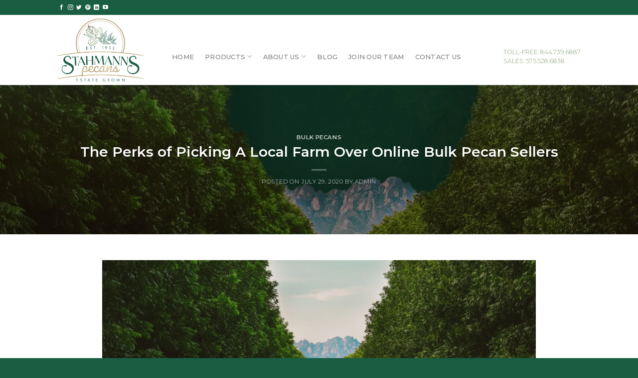

--- FILE ---
content_type: text/html; charset=UTF-8
request_url: https://stahmanns.com/2020/07/29/the-perks-of-picking-a-local-farm-over-online-bulk-pecan-sellers/
body_size: 20837
content:
<!DOCTYPE html>
<!--[if IE 9 ]> <html lang="en-US" class="ie9 loading-site no-js"> <![endif]-->
<!--[if IE 8 ]> <html lang="en-US" class="ie8 loading-site no-js"> <![endif]-->
<!--[if (gte IE 9)|!(IE)]><!--><html lang="en-US" class="loading-site no-js"> <!--<![endif]-->
<head>
	<meta charset="UTF-8" />
	<link rel="profile" href="http://gmpg.org/xfn/11" />
	<link rel="pingback" href="https://stahmanns.com/xmlrpc.php" />

					<script>document.documentElement.className = document.documentElement.className + ' yes-js js_active js'</script>
				<script>(function(html){html.className = html.className.replace(/\bno-js\b/,'js')})(document.documentElement);</script>
<meta name='robots' content='index, follow, max-image-preview:large, max-snippet:-1, max-video-preview:-1' />
<script>window._wca = window._wca || [];</script>
<meta name="viewport" content="width=device-width, initial-scale=1, maximum-scale=1" />
	<!-- This site is optimized with the Yoast SEO plugin v17.0 - https://yoast.com/wordpress/plugins/seo/ -->
	<title>The Perks of Picking A Local Farm Over Online Bulk Pecan Sellers</title>
	<meta name="description" content="Make the right decision for your business when it comes to buying and sourcing premium bulk pecans." />
	<link rel="canonical" href="https://stahmanns.com/2020/07/29/the-perks-of-picking-a-local-farm-over-online-bulk-pecan-sellers/" />
	<meta property="og:locale" content="en_US" />
	<meta property="og:type" content="article" />
	<meta property="og:title" content="The Perks of Picking A Local Farm Over Online Bulk Pecan Sellers" />
	<meta property="og:description" content="Make the right decision for your business when it comes to buying and sourcing premium bulk pecans." />
	<meta property="og:url" content="https://stahmanns.com/2020/07/29/the-perks-of-picking-a-local-farm-over-online-bulk-pecan-sellers/" />
	<meta property="og:site_name" content="Stahmanns Pecans" />
	<meta property="article:published_time" content="2020-07-29T07:15:55+00:00" />
	<meta property="article:modified_time" content="2020-07-31T21:36:05+00:00" />
	<meta property="og:image" content="https://stahmanns.com/wp-content/uploads/2020/07/blog-post-July-2020-facebook-1.jpg" />
	<meta property="og:image:width" content="2000" />
	<meta property="og:image:height" content="1050" />
	<meta name="twitter:card" content="summary_large_image" />
	<meta name="twitter:label1" content="Written by" />
	<meta name="twitter:data1" content="admin" />
	<meta name="twitter:label2" content="Est. reading time" />
	<meta name="twitter:data2" content="9 minutes" />
	<script type="application/ld+json" class="yoast-schema-graph">{"@context":"https://schema.org","@graph":[{"@type":"WebSite","@id":"https://stahmanns.com/#website","url":"https://stahmanns.com/","name":"Stahmanns Pecans","description":"Estate grown pecans since 1932","potentialAction":[{"@type":"SearchAction","target":{"@type":"EntryPoint","urlTemplate":"https://stahmanns.com/?s={search_term_string}"},"query-input":"required name=search_term_string"}],"inLanguage":"en-US"},{"@type":"ImageObject","@id":"https://stahmanns.com/2020/07/29/the-perks-of-picking-a-local-farm-over-online-bulk-pecan-sellers/#primaryimage","inLanguage":"en-US","url":"https://i0.wp.com/stahmanns.com/wp-content/uploads/2020/07/blog-post-July-2020-facebook-1.jpg?fit=2000%2C1050&ssl=1","contentUrl":"https://i0.wp.com/stahmanns.com/wp-content/uploads/2020/07/blog-post-July-2020-facebook-1.jpg?fit=2000%2C1050&ssl=1","width":2000,"height":1050,"caption":"Bulk Pecans Stahmanns"},{"@type":"WebPage","@id":"https://stahmanns.com/2020/07/29/the-perks-of-picking-a-local-farm-over-online-bulk-pecan-sellers/#webpage","url":"https://stahmanns.com/2020/07/29/the-perks-of-picking-a-local-farm-over-online-bulk-pecan-sellers/","name":"The Perks of Picking A Local Farm Over Online Bulk Pecan Sellers","isPartOf":{"@id":"https://stahmanns.com/#website"},"primaryImageOfPage":{"@id":"https://stahmanns.com/2020/07/29/the-perks-of-picking-a-local-farm-over-online-bulk-pecan-sellers/#primaryimage"},"datePublished":"2020-07-29T07:15:55+00:00","dateModified":"2020-07-31T21:36:05+00:00","author":{"@id":"https://stahmanns.com/#/schema/person/a6342e32b3f94494154794ad46bb971d"},"description":"Make the right decision for your business when it comes to buying and sourcing premium bulk pecans.","breadcrumb":{"@id":"https://stahmanns.com/2020/07/29/the-perks-of-picking-a-local-farm-over-online-bulk-pecan-sellers/#breadcrumb"},"inLanguage":"en-US","potentialAction":[{"@type":"ReadAction","target":["https://stahmanns.com/2020/07/29/the-perks-of-picking-a-local-farm-over-online-bulk-pecan-sellers/"]}]},{"@type":"BreadcrumbList","@id":"https://stahmanns.com/2020/07/29/the-perks-of-picking-a-local-farm-over-online-bulk-pecan-sellers/#breadcrumb","itemListElement":[{"@type":"ListItem","position":1,"name":"Home","item":"https://stahmanns.com/"},{"@type":"ListItem","position":2,"name":"The Perks of Picking A Local Farm Over Online Bulk Pecan Sellers"}]},{"@type":"Person","@id":"https://stahmanns.com/#/schema/person/a6342e32b3f94494154794ad46bb971d","name":"admin","image":{"@type":"ImageObject","@id":"https://stahmanns.com/#personlogo","inLanguage":"en-US","url":"https://secure.gravatar.com/avatar/03917b64b57970709bf4d8c5d5116063?s=96&d=mm&r=g","contentUrl":"https://secure.gravatar.com/avatar/03917b64b57970709bf4d8c5d5116063?s=96&d=mm&r=g","caption":"admin"},"url":"https://stahmanns.com/author/admin/"}]}</script>
	<!-- / Yoast SEO plugin. -->


<link rel='dns-prefetch' href='//stats.wp.com' />
<link rel='dns-prefetch' href='//cdn.jsdelivr.net' />
<link rel='dns-prefetch' href='//fonts.googleapis.com' />
<link rel='dns-prefetch' href='//s.w.org' />
<link rel='dns-prefetch' href='//i0.wp.com' />
<link rel='dns-prefetch' href='//c0.wp.com' />
<link rel="alternate" type="application/rss+xml" title="Stahmanns Pecans &raquo; Feed" href="https://stahmanns.com/feed/" />
<link rel="alternate" type="application/rss+xml" title="Stahmanns Pecans &raquo; Comments Feed" href="https://stahmanns.com/comments/feed/" />
<link rel="alternate" type="application/rss+xml" title="Stahmanns Pecans &raquo; The Perks of Picking A Local Farm Over Online Bulk Pecan Sellers Comments Feed" href="https://stahmanns.com/2020/07/29/the-perks-of-picking-a-local-farm-over-online-bulk-pecan-sellers/feed/" />
<link rel="prefetch" href="https://stahmanns.com/wp-content/themes/flatsome/assets/js/chunk.countup.fe2c1016.js" />
<link rel="prefetch" href="https://stahmanns.com/wp-content/themes/flatsome/assets/js/chunk.sticky-sidebar.a58a6557.js" />
<link rel="prefetch" href="https://stahmanns.com/wp-content/themes/flatsome/assets/js/chunk.tooltips.29144c1c.js" />
<link rel="prefetch" href="https://stahmanns.com/wp-content/themes/flatsome/assets/js/chunk.vendors-popups.947eca5c.js" />
<link rel="prefetch" href="https://stahmanns.com/wp-content/themes/flatsome/assets/js/chunk.vendors-slider.c7f2bd49.js" />
		<!-- This site uses the Google Analytics by MonsterInsights plugin v9.11.1 - Using Analytics tracking - https://www.monsterinsights.com/ -->
		<!-- Note: MonsterInsights is not currently configured on this site. The site owner needs to authenticate with Google Analytics in the MonsterInsights settings panel. -->
					<!-- No tracking code set -->
				<!-- / Google Analytics by MonsterInsights -->
		<script type="text/javascript">
window._wpemojiSettings = {"baseUrl":"https:\/\/s.w.org\/images\/core\/emoji\/14.0.0\/72x72\/","ext":".png","svgUrl":"https:\/\/s.w.org\/images\/core\/emoji\/14.0.0\/svg\/","svgExt":".svg","source":{"concatemoji":"https:\/\/stahmanns.com\/wp-includes\/js\/wp-emoji-release.min.js?ver=6.0.11"}};
/*! This file is auto-generated */
!function(e,a,t){var n,r,o,i=a.createElement("canvas"),p=i.getContext&&i.getContext("2d");function s(e,t){var a=String.fromCharCode,e=(p.clearRect(0,0,i.width,i.height),p.fillText(a.apply(this,e),0,0),i.toDataURL());return p.clearRect(0,0,i.width,i.height),p.fillText(a.apply(this,t),0,0),e===i.toDataURL()}function c(e){var t=a.createElement("script");t.src=e,t.defer=t.type="text/javascript",a.getElementsByTagName("head")[0].appendChild(t)}for(o=Array("flag","emoji"),t.supports={everything:!0,everythingExceptFlag:!0},r=0;r<o.length;r++)t.supports[o[r]]=function(e){if(!p||!p.fillText)return!1;switch(p.textBaseline="top",p.font="600 32px Arial",e){case"flag":return s([127987,65039,8205,9895,65039],[127987,65039,8203,9895,65039])?!1:!s([55356,56826,55356,56819],[55356,56826,8203,55356,56819])&&!s([55356,57332,56128,56423,56128,56418,56128,56421,56128,56430,56128,56423,56128,56447],[55356,57332,8203,56128,56423,8203,56128,56418,8203,56128,56421,8203,56128,56430,8203,56128,56423,8203,56128,56447]);case"emoji":return!s([129777,127995,8205,129778,127999],[129777,127995,8203,129778,127999])}return!1}(o[r]),t.supports.everything=t.supports.everything&&t.supports[o[r]],"flag"!==o[r]&&(t.supports.everythingExceptFlag=t.supports.everythingExceptFlag&&t.supports[o[r]]);t.supports.everythingExceptFlag=t.supports.everythingExceptFlag&&!t.supports.flag,t.DOMReady=!1,t.readyCallback=function(){t.DOMReady=!0},t.supports.everything||(n=function(){t.readyCallback()},a.addEventListener?(a.addEventListener("DOMContentLoaded",n,!1),e.addEventListener("load",n,!1)):(e.attachEvent("onload",n),a.attachEvent("onreadystatechange",function(){"complete"===a.readyState&&t.readyCallback()})),(e=t.source||{}).concatemoji?c(e.concatemoji):e.wpemoji&&e.twemoji&&(c(e.twemoji),c(e.wpemoji)))}(window,document,window._wpemojiSettings);
</script>
<style type="text/css">
img.wp-smiley,
img.emoji {
	display: inline !important;
	border: none !important;
	box-shadow: none !important;
	height: 1em !important;
	width: 1em !important;
	margin: 0 0.07em !important;
	vertical-align: -0.1em !important;
	background: none !important;
	padding: 0 !important;
}
</style>
	<style id='wp-block-library-inline-css' type='text/css'>
:root{--wp-admin-theme-color:#007cba;--wp-admin-theme-color--rgb:0,124,186;--wp-admin-theme-color-darker-10:#006ba1;--wp-admin-theme-color-darker-10--rgb:0,107,161;--wp-admin-theme-color-darker-20:#005a87;--wp-admin-theme-color-darker-20--rgb:0,90,135;--wp-admin-border-width-focus:2px}@media (-webkit-min-device-pixel-ratio:2),(min-resolution:192dpi){:root{--wp-admin-border-width-focus:1.5px}}:root{--wp--preset--font-size--normal:16px;--wp--preset--font-size--huge:42px}:root .has-very-light-gray-background-color{background-color:#eee}:root .has-very-dark-gray-background-color{background-color:#313131}:root .has-very-light-gray-color{color:#eee}:root .has-very-dark-gray-color{color:#313131}:root .has-vivid-green-cyan-to-vivid-cyan-blue-gradient-background{background:linear-gradient(135deg,#00d084,#0693e3)}:root .has-purple-crush-gradient-background{background:linear-gradient(135deg,#34e2e4,#4721fb 50%,#ab1dfe)}:root .has-hazy-dawn-gradient-background{background:linear-gradient(135deg,#faaca8,#dad0ec)}:root .has-subdued-olive-gradient-background{background:linear-gradient(135deg,#fafae1,#67a671)}:root .has-atomic-cream-gradient-background{background:linear-gradient(135deg,#fdd79a,#004a59)}:root .has-nightshade-gradient-background{background:linear-gradient(135deg,#330968,#31cdcf)}:root .has-midnight-gradient-background{background:linear-gradient(135deg,#020381,#2874fc)}.has-regular-font-size{font-size:1em}.has-larger-font-size{font-size:2.625em}.has-normal-font-size{font-size:var(--wp--preset--font-size--normal)}.has-huge-font-size{font-size:var(--wp--preset--font-size--huge)}.has-text-align-center{text-align:center}.has-text-align-left{text-align:left}.has-text-align-right{text-align:right}#end-resizable-editor-section{display:none}.aligncenter{clear:both}.items-justified-left{justify-content:flex-start}.items-justified-center{justify-content:center}.items-justified-right{justify-content:flex-end}.items-justified-space-between{justify-content:space-between}.screen-reader-text{border:0;clip:rect(1px,1px,1px,1px);-webkit-clip-path:inset(50%);clip-path:inset(50%);height:1px;margin:-1px;overflow:hidden;padding:0;position:absolute;width:1px;word-wrap:normal!important}.screen-reader-text:focus{background-color:#ddd;clip:auto!important;-webkit-clip-path:none;clip-path:none;color:#444;display:block;font-size:1em;height:auto;left:5px;line-height:normal;padding:15px 23px 14px;text-decoration:none;top:5px;width:auto;z-index:100000}html :where(.has-border-color),html :where([style*=border-width]){border-style:solid}html :where(img[class*=wp-image-]){height:auto;max-width:100%}
.has-text-align-justify{text-align:justify;}
</style>
<link rel='stylesheet' id='contact-form-7-css'  href='https://stahmanns.com/wp-content/plugins/contact-form-7/includes/css/styles.css?ver=5.7.7' type='text/css' media='all' />
<style id='woocommerce-inline-inline-css' type='text/css'>
.woocommerce form .form-row .required { visibility: visible; }
</style>
<link rel='stylesheet' id='jquery-selectBox-css'  href='https://stahmanns.com/wp-content/plugins/yith-woocommerce-wishlist/assets/css/jquery.selectBox.css?ver=1.2.0' type='text/css' media='all' />
<link rel='stylesheet' id='flatsome-woocommerce-wishlist-css'  href='https://stahmanns.com/wp-content/themes/flatsome/inc/integrations/wc-yith-wishlist/wishlist.css?ver=3.10.2' type='text/css' media='all' />
<link rel='stylesheet' id='flatsome-main-css'  href='https://stahmanns.com/wp-content/themes/flatsome/assets/css/flatsome.css?ver=3.15.7' type='text/css' media='all' />
<style id='flatsome-main-inline-css' type='text/css'>
@font-face {
				font-family: "fl-icons";
				font-display: block;
				src: url(https://stahmanns.com/wp-content/themes/flatsome/assets/css/icons/fl-icons.eot?v=3.15.7);
				src:
					url(https://stahmanns.com/wp-content/themes/flatsome/assets/css/icons/fl-icons.eot#iefix?v=3.15.7) format("embedded-opentype"),
					url(https://stahmanns.com/wp-content/themes/flatsome/assets/css/icons/fl-icons.woff2?v=3.15.7) format("woff2"),
					url(https://stahmanns.com/wp-content/themes/flatsome/assets/css/icons/fl-icons.ttf?v=3.15.7) format("truetype"),
					url(https://stahmanns.com/wp-content/themes/flatsome/assets/css/icons/fl-icons.woff?v=3.15.7) format("woff"),
					url(https://stahmanns.com/wp-content/themes/flatsome/assets/css/icons/fl-icons.svg?v=3.15.7#fl-icons) format("svg");
			}
</style>
<link rel='stylesheet' id='flatsome-shop-css'  href='https://stahmanns.com/wp-content/themes/flatsome/assets/css/flatsome-shop.css?ver=3.15.7' type='text/css' media='all' />
<link rel='stylesheet' id='flatsome-style-css'  href='https://stahmanns.com/wp-content/themes/flatsome-child/style.css?ver=3.0' type='text/css' media='all' />
<link rel='stylesheet' id='flatsome-googlefonts-css'  href='//fonts.googleapis.com/css?family=Montserrat%3Aregular%2C600%2C300%2C500%7CDancing+Script%3Aregular%2C400&#038;display=swap&#038;ver=3.9' type='text/css' media='all' />
<link rel='stylesheet' id='jetpack_css-css'  href='https://c0.wp.com/p/jetpack/12.0.2/css/jetpack.css' type='text/css' media='all' />
<script type="text/javascript">
            window._nslDOMReady = function (callback) {
                if ( document.readyState === "complete" || document.readyState === "interactive" ) {
                    callback();
                } else {
                    document.addEventListener( "DOMContentLoaded", callback );
                }
            };
            </script><script type='text/javascript' src='https://c0.wp.com/c/6.0.11/wp-includes/js/jquery/jquery.min.js' id='jquery-core-js'></script>
<script type='text/javascript' src='https://c0.wp.com/c/6.0.11/wp-includes/js/jquery/jquery-migrate.min.js' id='jquery-migrate-js'></script>
<script defer type='text/javascript' src='https://stats.wp.com/s-202604.js' id='woocommerce-analytics-js'></script>
<link rel="https://api.w.org/" href="https://stahmanns.com/wp-json/" /><link rel="alternate" type="application/json" href="https://stahmanns.com/wp-json/wp/v2/posts/3163" /><link rel="EditURI" type="application/rsd+xml" title="RSD" href="https://stahmanns.com/xmlrpc.php?rsd" />
<link rel="wlwmanifest" type="application/wlwmanifest+xml" href="https://stahmanns.com/wp-includes/wlwmanifest.xml" /> 
<meta name="generator" content="WordPress 6.0.11" />
<meta name="generator" content="WooCommerce 5.6.2" />
<link rel='shortlink' href='https://stahmanns.com/?p=3163' />
<link rel="alternate" type="application/json+oembed" href="https://stahmanns.com/wp-json/oembed/1.0/embed?url=https%3A%2F%2Fstahmanns.com%2F2020%2F07%2F29%2Fthe-perks-of-picking-a-local-farm-over-online-bulk-pecan-sellers%2F" />
<link rel="alternate" type="text/xml+oembed" href="https://stahmanns.com/wp-json/oembed/1.0/embed?url=https%3A%2F%2Fstahmanns.com%2F2020%2F07%2F29%2Fthe-perks-of-picking-a-local-farm-over-online-bulk-pecan-sellers%2F&#038;format=xml" />
<style>.bg{opacity: 0; transition: opacity 1s; -webkit-transition: opacity 1s;} .bg-loaded{opacity: 1;}</style><!--[if IE]><link rel="stylesheet" type="text/css" href="https://stahmanns.com/wp-content/themes/flatsome/assets/css/ie-fallback.css"><script src="//cdnjs.cloudflare.com/ajax/libs/html5shiv/3.6.1/html5shiv.js"></script><script>var head = document.getElementsByTagName('head')[0],style = document.createElement('style');style.type = 'text/css';style.styleSheet.cssText = ':before,:after{content:none !important';head.appendChild(style);setTimeout(function(){head.removeChild(style);}, 0);</script><script src="https://stahmanns.com/wp-content/themes/flatsome/assets/libs/ie-flexibility.js"></script><![endif]--><!-- Global site tag (gtag.js) - Google Analytics -->
<script async src="https://www.googletagmanager.com/gtag/js?id=UA-151511078-1"></script>
<script>
  window.dataLayer = window.dataLayer || [];
  function gtag(){dataLayer.push(arguments);}
  gtag('js', new Date());

  gtag('config', 'UA-151511078-1');
</script>	<noscript><style>.woocommerce-product-gallery{ opacity: 1 !important; }</style></noscript>
	<link rel="icon" href="https://i0.wp.com/stahmanns.com/wp-content/uploads/2019/09/cropped-stahmanns_stamp_color_web.png?fit=32%2C32&#038;ssl=1" sizes="32x32" />
<link rel="icon" href="https://i0.wp.com/stahmanns.com/wp-content/uploads/2019/09/cropped-stahmanns_stamp_color_web.png?fit=192%2C192&#038;ssl=1" sizes="192x192" />
<link rel="apple-touch-icon" href="https://i0.wp.com/stahmanns.com/wp-content/uploads/2019/09/cropped-stahmanns_stamp_color_web.png?fit=180%2C180&#038;ssl=1" />
<meta name="msapplication-TileImage" content="https://i0.wp.com/stahmanns.com/wp-content/uploads/2019/09/cropped-stahmanns_stamp_color_web.png?fit=270%2C270&#038;ssl=1" />
<style id="custom-css" type="text/css">:root {--primary-color: #195d43;}.header-main{height: 141px}#logo img{max-height: 141px}#logo{width:200px;}#logo img{padding:7px 0;}.header-top{min-height: 30px}.transparent .header-main{height: 90px}.transparent #logo img{max-height: 90px}.has-transparent + .page-title:first-of-type,.has-transparent + #main > .page-title,.has-transparent + #main > div > .page-title,.has-transparent + #main .page-header-wrapper:first-of-type .page-title{padding-top: 120px;}.header.show-on-scroll,.stuck .header-main{height:70px!important}.stuck #logo img{max-height: 70px!important}.header-bottom {background-color: #f1f1f1}.header-main .nav > li > a{line-height: 16px }.header-wrapper:not(.stuck) .header-main .header-nav{margin-top: 26px }.stuck .header-main .nav > li > a{line-height: 50px }@media (max-width: 549px) {.header-main{height: 70px}#logo img{max-height: 70px}}.nav-dropdown{font-size:96%}/* Color */.accordion-title.active, .has-icon-bg .icon .icon-inner,.logo a, .primary.is-underline, .primary.is-link, .badge-outline .badge-inner, .nav-outline > li.active> a,.nav-outline >li.active > a, .cart-icon strong,[data-color='primary'], .is-outline.primary{color: #195d43;}/* Color !important */[data-text-color="primary"]{color: #195d43!important;}/* Background Color */[data-text-bg="primary"]{background-color: #195d43;}/* Background */.scroll-to-bullets a,.featured-title, .label-new.menu-item > a:after, .nav-pagination > li > .current,.nav-pagination > li > span:hover,.nav-pagination > li > a:hover,.has-hover:hover .badge-outline .badge-inner,button[type="submit"], .button.wc-forward:not(.checkout):not(.checkout-button), .button.submit-button, .button.primary:not(.is-outline),.featured-table .title,.is-outline:hover, .has-icon:hover .icon-label,.nav-dropdown-bold .nav-column li > a:hover, .nav-dropdown.nav-dropdown-bold > li > a:hover, .nav-dropdown-bold.dark .nav-column li > a:hover, .nav-dropdown.nav-dropdown-bold.dark > li > a:hover, .header-vertical-menu__opener ,.is-outline:hover, .tagcloud a:hover,.grid-tools a, input[type='submit']:not(.is-form), .box-badge:hover .box-text, input.button.alt,.nav-box > li > a:hover,.nav-box > li.active > a,.nav-pills > li.active > a ,.current-dropdown .cart-icon strong, .cart-icon:hover strong, .nav-line-bottom > li > a:before, .nav-line-grow > li > a:before, .nav-line > li > a:before,.banner, .header-top, .slider-nav-circle .flickity-prev-next-button:hover svg, .slider-nav-circle .flickity-prev-next-button:hover .arrow, .primary.is-outline:hover, .button.primary:not(.is-outline), input[type='submit'].primary, input[type='submit'].primary, input[type='reset'].button, input[type='button'].primary, .badge-inner{background-color: #195d43;}/* Border */.nav-vertical.nav-tabs > li.active > a,.scroll-to-bullets a.active,.nav-pagination > li > .current,.nav-pagination > li > span:hover,.nav-pagination > li > a:hover,.has-hover:hover .badge-outline .badge-inner,.accordion-title.active,.featured-table,.is-outline:hover, .tagcloud a:hover,blockquote, .has-border, .cart-icon strong:after,.cart-icon strong,.blockUI:before, .processing:before,.loading-spin, .slider-nav-circle .flickity-prev-next-button:hover svg, .slider-nav-circle .flickity-prev-next-button:hover .arrow, .primary.is-outline:hover{border-color: #195d43}.nav-tabs > li.active > a{border-top-color: #195d43}.widget_shopping_cart_content .blockUI.blockOverlay:before { border-left-color: #195d43 }.woocommerce-checkout-review-order .blockUI.blockOverlay:before { border-left-color: #195d43 }/* Fill */.slider .flickity-prev-next-button:hover svg,.slider .flickity-prev-next-button:hover .arrow{fill: #195d43;}/* Background Color */[data-icon-label]:after, .secondary.is-underline:hover,.secondary.is-outline:hover,.icon-label,.button.secondary:not(.is-outline),.button.alt:not(.is-outline), .badge-inner.on-sale, .button.checkout, .single_add_to_cart_button, .current .breadcrumb-step{ background-color:#87a273; }[data-text-bg="secondary"]{background-color: #87a273;}/* Color */.secondary.is-underline,.secondary.is-link, .secondary.is-outline,.stars a.active, .star-rating:before, .woocommerce-page .star-rating:before,.star-rating span:before, .color-secondary{color: #87a273}/* Color !important */[data-text-color="secondary"]{color: #87a273!important;}/* Border */.secondary.is-outline:hover{border-color:#87a273}body{font-size: 90%;}@media screen and (max-width: 549px){body{font-size: 90%;}}body{font-family:"Montserrat", sans-serif}body{font-weight: 300}.nav > li > a {font-family:"Montserrat", sans-serif;}.mobile-sidebar-levels-2 .nav > li > ul > li > a {font-family:"Montserrat", sans-serif;}.nav > li > a {font-weight: 500;}.mobile-sidebar-levels-2 .nav > li > ul > li > a {font-weight: 500;}h1,h2,h3,h4,h5,h6,.heading-font, .off-canvas-center .nav-sidebar.nav-vertical > li > a{font-family: "Montserrat", sans-serif;}h1,h2,h3,h4,h5,h6,.heading-font,.banner h1,.banner h2{font-weight: 600;}.alt-font{font-family: "Dancing Script", sans-serif;}.alt-font{font-weight: 400!important;}a{color: #87a273;}a:hover{color: #195d43;}.tagcloud a:hover{border-color: #195d43;background-color: #195d43;}.has-equal-box-heights .box-image {padding-top: 100%;}@media screen and (min-width: 550px){.products .box-vertical .box-image{min-width: 300px!important;width: 300px!important;}}.footer-1{background-color: #195d43}.footer-2{background-color: #195d43}.absolute-footer, html{background-color: #195d43}.label-new.menu-item > a:after{content:"New";}.label-hot.menu-item > a:after{content:"Hot";}.label-sale.menu-item > a:after{content:"Sale";}.label-popular.menu-item > a:after{content:"Popular";}</style></head>

<body class="post-template-default single single-post postid-3163 single-format-standard theme-flatsome woocommerce-no-js lightbox nav-dropdown-has-arrow nav-dropdown-has-shadow nav-dropdown-has-border">

<svg xmlns="http://www.w3.org/2000/svg" viewBox="0 0 0 0" width="0" height="0" focusable="false" role="none" style="visibility: hidden; position: absolute; left: -9999px; overflow: hidden;" ><defs><filter id="wp-duotone-dark-grayscale"><feColorMatrix color-interpolation-filters="sRGB" type="matrix" values=" .299 .587 .114 0 0 .299 .587 .114 0 0 .299 .587 .114 0 0 .299 .587 .114 0 0 " /><feComponentTransfer color-interpolation-filters="sRGB" ><feFuncR type="table" tableValues="0 0.49803921568627" /><feFuncG type="table" tableValues="0 0.49803921568627" /><feFuncB type="table" tableValues="0 0.49803921568627" /><feFuncA type="table" tableValues="1 1" /></feComponentTransfer><feComposite in2="SourceGraphic" operator="in" /></filter></defs></svg><svg xmlns="http://www.w3.org/2000/svg" viewBox="0 0 0 0" width="0" height="0" focusable="false" role="none" style="visibility: hidden; position: absolute; left: -9999px; overflow: hidden;" ><defs><filter id="wp-duotone-grayscale"><feColorMatrix color-interpolation-filters="sRGB" type="matrix" values=" .299 .587 .114 0 0 .299 .587 .114 0 0 .299 .587 .114 0 0 .299 .587 .114 0 0 " /><feComponentTransfer color-interpolation-filters="sRGB" ><feFuncR type="table" tableValues="0 1" /><feFuncG type="table" tableValues="0 1" /><feFuncB type="table" tableValues="0 1" /><feFuncA type="table" tableValues="1 1" /></feComponentTransfer><feComposite in2="SourceGraphic" operator="in" /></filter></defs></svg><svg xmlns="http://www.w3.org/2000/svg" viewBox="0 0 0 0" width="0" height="0" focusable="false" role="none" style="visibility: hidden; position: absolute; left: -9999px; overflow: hidden;" ><defs><filter id="wp-duotone-purple-yellow"><feColorMatrix color-interpolation-filters="sRGB" type="matrix" values=" .299 .587 .114 0 0 .299 .587 .114 0 0 .299 .587 .114 0 0 .299 .587 .114 0 0 " /><feComponentTransfer color-interpolation-filters="sRGB" ><feFuncR type="table" tableValues="0.54901960784314 0.98823529411765" /><feFuncG type="table" tableValues="0 1" /><feFuncB type="table" tableValues="0.71764705882353 0.25490196078431" /><feFuncA type="table" tableValues="1 1" /></feComponentTransfer><feComposite in2="SourceGraphic" operator="in" /></filter></defs></svg><svg xmlns="http://www.w3.org/2000/svg" viewBox="0 0 0 0" width="0" height="0" focusable="false" role="none" style="visibility: hidden; position: absolute; left: -9999px; overflow: hidden;" ><defs><filter id="wp-duotone-blue-red"><feColorMatrix color-interpolation-filters="sRGB" type="matrix" values=" .299 .587 .114 0 0 .299 .587 .114 0 0 .299 .587 .114 0 0 .299 .587 .114 0 0 " /><feComponentTransfer color-interpolation-filters="sRGB" ><feFuncR type="table" tableValues="0 1" /><feFuncG type="table" tableValues="0 0.27843137254902" /><feFuncB type="table" tableValues="0.5921568627451 0.27843137254902" /><feFuncA type="table" tableValues="1 1" /></feComponentTransfer><feComposite in2="SourceGraphic" operator="in" /></filter></defs></svg><svg xmlns="http://www.w3.org/2000/svg" viewBox="0 0 0 0" width="0" height="0" focusable="false" role="none" style="visibility: hidden; position: absolute; left: -9999px; overflow: hidden;" ><defs><filter id="wp-duotone-midnight"><feColorMatrix color-interpolation-filters="sRGB" type="matrix" values=" .299 .587 .114 0 0 .299 .587 .114 0 0 .299 .587 .114 0 0 .299 .587 .114 0 0 " /><feComponentTransfer color-interpolation-filters="sRGB" ><feFuncR type="table" tableValues="0 0" /><feFuncG type="table" tableValues="0 0.64705882352941" /><feFuncB type="table" tableValues="0 1" /><feFuncA type="table" tableValues="1 1" /></feComponentTransfer><feComposite in2="SourceGraphic" operator="in" /></filter></defs></svg><svg xmlns="http://www.w3.org/2000/svg" viewBox="0 0 0 0" width="0" height="0" focusable="false" role="none" style="visibility: hidden; position: absolute; left: -9999px; overflow: hidden;" ><defs><filter id="wp-duotone-magenta-yellow"><feColorMatrix color-interpolation-filters="sRGB" type="matrix" values=" .299 .587 .114 0 0 .299 .587 .114 0 0 .299 .587 .114 0 0 .299 .587 .114 0 0 " /><feComponentTransfer color-interpolation-filters="sRGB" ><feFuncR type="table" tableValues="0.78039215686275 1" /><feFuncG type="table" tableValues="0 0.94901960784314" /><feFuncB type="table" tableValues="0.35294117647059 0.47058823529412" /><feFuncA type="table" tableValues="1 1" /></feComponentTransfer><feComposite in2="SourceGraphic" operator="in" /></filter></defs></svg><svg xmlns="http://www.w3.org/2000/svg" viewBox="0 0 0 0" width="0" height="0" focusable="false" role="none" style="visibility: hidden; position: absolute; left: -9999px; overflow: hidden;" ><defs><filter id="wp-duotone-purple-green"><feColorMatrix color-interpolation-filters="sRGB" type="matrix" values=" .299 .587 .114 0 0 .299 .587 .114 0 0 .299 .587 .114 0 0 .299 .587 .114 0 0 " /><feComponentTransfer color-interpolation-filters="sRGB" ><feFuncR type="table" tableValues="0.65098039215686 0.40392156862745" /><feFuncG type="table" tableValues="0 1" /><feFuncB type="table" tableValues="0.44705882352941 0.4" /><feFuncA type="table" tableValues="1 1" /></feComponentTransfer><feComposite in2="SourceGraphic" operator="in" /></filter></defs></svg><svg xmlns="http://www.w3.org/2000/svg" viewBox="0 0 0 0" width="0" height="0" focusable="false" role="none" style="visibility: hidden; position: absolute; left: -9999px; overflow: hidden;" ><defs><filter id="wp-duotone-blue-orange"><feColorMatrix color-interpolation-filters="sRGB" type="matrix" values=" .299 .587 .114 0 0 .299 .587 .114 0 0 .299 .587 .114 0 0 .299 .587 .114 0 0 " /><feComponentTransfer color-interpolation-filters="sRGB" ><feFuncR type="table" tableValues="0.098039215686275 1" /><feFuncG type="table" tableValues="0 0.66274509803922" /><feFuncB type="table" tableValues="0.84705882352941 0.41960784313725" /><feFuncA type="table" tableValues="1 1" /></feComponentTransfer><feComposite in2="SourceGraphic" operator="in" /></filter></defs></svg>
<a class="skip-link screen-reader-text" href="#main">Skip to content</a>

<div id="wrapper">

	
	<header id="header" class="header ">
		<div class="header-wrapper">
			<div id="top-bar" class="header-top hide-for-sticky nav-dark hide-for-medium">
    <div class="flex-row container">
      <div class="flex-col hide-for-medium flex-left">
          <ul class="nav nav-left medium-nav-center nav-small  nav-divided">
              <li class="html header-social-icons ml-0">
	<div class="social-icons follow-icons" ><a href="https://www.facebook.com/StahmannsPecans" target="_blank" data-label="Facebook" rel="noopener noreferrer nofollow" class="icon plain facebook tooltip" title="Follow on Facebook" aria-label="Follow on Facebook"><i class="icon-facebook" ></i></a><a href="https://www.instagram.com/stahmanns/" target="_blank" rel="noopener noreferrer nofollow" data-label="Instagram" class="icon plain  instagram tooltip" title="Follow on Instagram" aria-label="Follow on Instagram"><i class="icon-instagram" ></i></a><a href="https://twitter.com/stahmanns" target="_blank" data-label="Twitter" rel="noopener noreferrer nofollow" class="icon plain  twitter tooltip" title="Follow on Twitter" aria-label="Follow on Twitter"><i class="icon-twitter" ></i></a><a href="https://www.pinterest.com/stahmannspecans/" target="_blank" rel="noopener noreferrer nofollow"  data-label="Pinterest"  class="icon plain  pinterest tooltip" title="Follow on Pinterest" aria-label="Follow on Pinterest"><i class="icon-pinterest" ></i></a><a href="https://www.linkedin.com/company/stahmanns-pecans/" target="_blank" rel="noopener noreferrer nofollow" data-label="LinkedIn" class="icon plain  linkedin tooltip" title="Follow on LinkedIn" aria-label="Follow on LinkedIn"><i class="icon-linkedin" ></i></a><a href="https://www.youtube.com/channel/UC8CYHkFkHNvU8L9xD8tAj6A" target="_blank" rel="noopener noreferrer nofollow" data-label="YouTube" class="icon plain  youtube tooltip" title="Follow on YouTube" aria-label="Follow on YouTube"><i class="icon-youtube" ></i></a></div></li>          </ul>
      </div>

      <div class="flex-col hide-for-medium flex-center">
          <ul class="nav nav-center nav-small  nav-divided">
                        </ul>
      </div>

      <div class="flex-col hide-for-medium flex-right">
         <ul class="nav top-bar-nav nav-right nav-small  nav-divided">
                        </ul>
      </div>

      
    </div>
</div>
<div id="masthead" class="header-main hide-for-sticky">
      <div class="header-inner flex-row container logo-left medium-logo-center" role="navigation">

          <!-- Logo -->
          <div id="logo" class="flex-col logo">
            
<!-- Header logo -->
<a href="https://stahmanns.com/" title="Stahmanns Pecans - Estate grown pecans since 1932" rel="home">
		<img width="618" height="453" src="https://i0.wp.com/stahmanns.com/wp-content/uploads/2019/09/stahmanns_color_web.png?fit=618%2C453&#038;ssl=1" class="header_logo header-logo" alt="Stahmanns Pecans"/><img  width="619" height="452" src="https://i0.wp.com/stahmanns.com/wp-content/uploads/2019/09/stahmanns_white_web.png?fit=619%2C452&#038;ssl=1" class="header-logo-dark" alt="Stahmanns Pecans"/></a>
          </div>

          <!-- Mobile Left Elements -->
          <div class="flex-col show-for-medium flex-left">
            <ul class="mobile-nav nav nav-left ">
              <li class="nav-icon has-icon">
  		<a href="#" data-open="#main-menu" data-pos="left" data-bg="main-menu-overlay" data-color="" class="is-small" aria-label="Menu" aria-controls="main-menu" aria-expanded="false">
		
		  <i class="icon-menu" ></i>
		  		</a>
	</li><li class="html custom html_topbar_left"><p style="line-height:1.5;" "background-color: #ECECEC;"> <a href="tel:8447396887">TOLL-FREE: 844.739.6887</a></span><br />
<a href="tel:5755286838">SALES: 575.528.6838</a></span> </p>
 </li>            </ul>
          </div>

          <!-- Left Elements -->
          <div class="flex-col hide-for-medium flex-left
            flex-grow">
            <ul class="header-nav header-nav-main nav nav-left  nav-size-medium nav-spacing-large nav-uppercase" >
              <li id="menu-item-328" class="menu-item menu-item-type-post_type menu-item-object-page menu-item-home menu-item-328 menu-item-design-default"><a href="https://stahmanns.com/" class="nav-top-link">Home</a></li>
<li id="menu-item-1839" class="menu-item menu-item-type-post_type menu-item-object-page menu-item-has-children menu-item-1839 menu-item-design-default has-dropdown"><a href="https://stahmanns.com/products/" class="nav-top-link">Products<i class="icon-angle-down" ></i></a>
<ul class="sub-menu nav-dropdown nav-dropdown-bold">
	<li id="menu-item-480" class="menu-item menu-item-type-post_type menu-item-object-page menu-item-480"><a href="https://stahmanns.com/products/order-pecans/">Shop Bulk Pecans</a></li>
	<li id="menu-item-2551" class="menu-item menu-item-type-post_type menu-item-object-page menu-item-2551"><a href="https://stahmanns.com/health-benefits-of-pecans/">Health Benefits of Pecans</a></li>
</ul>
</li>
<li id="menu-item-642" class="menu-item menu-item-type-post_type menu-item-object-page menu-item-has-children menu-item-642 menu-item-design-default has-dropdown"><a href="https://stahmanns.com/about-us/" class="nav-top-link">About Us<i class="icon-angle-down" ></i></a>
<ul class="sub-menu nav-dropdown nav-dropdown-bold">
	<li id="menu-item-2230" class="menu-item menu-item-type-post_type menu-item-object-page menu-item-2230"><a href="https://stahmanns.com/our-farm/">Our Farm</a></li>
	<li id="menu-item-3822" class="menu-item menu-item-type-post_type menu-item-object-post menu-item-3822"><a href="https://stahmanns.com/2020/02/29/uncracking-the-history-of-pecans-the-stahmanns-story/">The Stahmanns Story</a></li>
	<li id="menu-item-643" class="menu-item menu-item-type-post_type menu-item-object-page menu-item-643"><a href="https://stahmanns.com/3rd-party-sqf-certified-pecans-certification/">SQF Certified</a></li>
	<li id="menu-item-479" class="menu-item menu-item-type-post_type menu-item-object-page menu-item-479"><a href="https://stahmanns.com/products/3rd-party-kosher-pecan-certification/">Stahmanns Certified Kosher Pecans</a></li>
</ul>
</li>
<li id="menu-item-26" class="menu-item menu-item-type-post_type menu-item-object-page menu-item-26 menu-item-design-default"><a href="https://stahmanns.com/blog/" class="nav-top-link">Blog</a></li>
<li id="menu-item-2291" class="menu-item menu-item-type-post_type menu-item-object-page menu-item-2291 menu-item-design-default"><a href="https://stahmanns.com/careers/" class="nav-top-link">Join Our Team</a></li>
<li id="menu-item-4369" class="menu-item menu-item-type-post_type menu-item-object-page menu-item-4369 menu-item-design-default"><a href="https://stahmanns.com/contact/" class="nav-top-link">Contact Us</a></li>
            </ul>
          </div>

          <!-- Right Elements -->
          <div class="flex-col hide-for-medium flex-right">
            <ul class="header-nav header-nav-main nav nav-right  nav-size-medium nav-spacing-large nav-uppercase">
              <li class="html custom html_topbar_left"><p style="line-height:1.5;" "background-color: #ECECEC;"> <a href="tel:8447396887">TOLL-FREE: 844.739.6887</a></span><br />
<a href="tel:5755286838">SALES: 575.528.6838</a></span> </p>
 </li>            </ul>
          </div>

          <!-- Mobile Right Elements -->
          <div class="flex-col show-for-medium flex-right">
            <ul class="mobile-nav nav nav-right ">
                          </ul>
          </div>

      </div>
     
      </div>
<div class="header-bg-container fill"><div class="header-bg-image fill"></div><div class="header-bg-color fill"></div></div>		</div>
	</header>

	  <div class="page-title blog-featured-title featured-title no-overflow">

  	<div class="page-title-bg fill">
  		  		<div class="title-bg fill bg-fill bg-top" style="background-image: url('https://stahmanns.com/wp-content/uploads/2020/07/blog-post-July-2020-facebook-1.jpg');" data-parallax-fade="true" data-parallax="-2" data-parallax-background data-parallax-container=".page-title"></div>
  		  		<div class="title-overlay fill" style="background-color: rgba(0,0,0,.5)"></div>
  	</div>

  	<div class="page-title-inner container  flex-row  dark is-large" style="min-height: 300px">
  	 	<div class="flex-col flex-center text-center">
  			<h6 class="entry-category is-xsmall">
	<a href="https://stahmanns.com/category/bulk-pecans/" rel="category tag">Bulk Pecans</a></h6>

<h1 class="entry-title">The Perks of Picking A Local Farm Over Online Bulk Pecan Sellers</h1>
<div class="entry-divider is-divider small"></div>

	<div class="entry-meta uppercase is-xsmall">
		<span class="posted-on">Posted on <a href="https://stahmanns.com/2020/07/29/the-perks-of-picking-a-local-farm-over-online-bulk-pecan-sellers/" rel="bookmark"><time class="entry-date published" datetime="2020-07-29T07:15:55+00:00">July 29, 2020</time><time class="updated" datetime="2020-07-31T21:36:05+00:00">July 31, 2020</time></a></span><span class="byline"> by <span class="meta-author vcard"><a class="url fn n" href="https://stahmanns.com/author/admin/">admin</a></span></span>	</div>
  	 	</div>
  	</div>
  </div>

	<main id="main" class="">

<div id="content" class="blog-wrapper blog-single page-wrapper">
	
<div class="row align-center">
	<div class="large-10 col">
	
	


<article id="post-3163" class="post-3163 post type-post status-publish format-standard has-post-thumbnail hentry category-bulk-pecans">
	<div class="article-inner ">
				<div class="entry-content single-page">

	
	<section class="section dark" id="section_50194546">
		<div class="bg section-bg fill bg-fill  " >

			
			<div class="section-bg-overlay absolute fill"></div>
			

		</div>

		

		<div class="section-content relative">
			


		</div>

		
<style>
#section_50194546 {
  padding-top: 100px;
  padding-bottom: 100px;
  background-color: rgb(255, 255, 255);
}
#section_50194546 .section-bg-overlay {
  background-color: rgba(0, 0, 0, 0.13);
}
#section_50194546 .section-bg.bg-loaded {
  background-image: url(https://stahmanns.com/wp-content/uploads/2020/03/post-march-2.jpg);
}
#section_50194546 .ux-shape-divider--top svg {
  height: 150px;
  --divider-top-width: 100%;
}
#section_50194546 .ux-shape-divider--bottom svg {
  height: 150px;
  --divider-width: 100%;
}
@media (min-width:550px) {
  #section_50194546 {
    padding-top: 140px;
    padding-bottom: 140px;
  }
}
@media (min-width:850px) {
  #section_50194546 {
    padding-top: 180px;
    padding-bottom: 180px;
  }
}
</style>
	</section>
	
	<section class="section" id="section_927780553">
		<div class="bg section-bg fill bg-fill  bg-loaded" >

			
			
			

		</div>

		

		<div class="section-content relative">
			

<div class="row"  id="row-676402520">


	<div id="col-966626588" class="col medium-7 small-12 large-7"  >
				<div class="col-inner"  >
			
			

<div class="is-divider divider clearfix" style="max-width:50px;height:2px;background-color:rgb(25, 93, 67);"></div>

<h1><span style="font-weight: 300; font-size: 120%;" data-text-color="primary">The Perks of Picking A Local Farm Over Online Bulk Pecan Sellers</span></h1>

		</div>
					</div>

	

</div>
<div class="row"  id="row-1969496551">


	<div id="col-547328141" class="col small-12 large-12"  >
				<div class="col-inner"  >
			
			

<p><span style="font-weight: 300;">When you do a quick Google search for “Buy bulk pecans online”, you’re flooded with a plethora of options. At the top of the list, you’ll see an abundance of popular marketplaces selling the whole gamut of nuts, from pecans to peanuts to pistachios and even other non-nut treats. With a simple click of a button, you can have these bulk options on the way to your business in a matter of days. So why dig a little deeper for a local option with these options right before you? Keep reading to find out why choosing the smaller guys like us pays off in the long run (and in the short run, too).</span></p>

		</div>
					</div>

	

</div>

		</div>

		
<style>
#section_927780553 {
  padding-top: 30px;
  padding-bottom: 30px;
}
#section_927780553 .ux-shape-divider--top svg {
  height: 150px;
  --divider-top-width: 100%;
}
#section_927780553 .ux-shape-divider--bottom svg {
  height: 150px;
  --divider-width: 100%;
}
</style>
	</section>
	
	<div id="gap-982005181" class="gap-element clearfix" style="display:block; height:auto;">
		
<style>
#gap-982005181 {
  padding-top: 400px;
}
</style>
	</div>
	

	<section class="section" id="section_1498771656">
		<div class="bg section-bg fill bg-fill  bg-loaded" >

			
			<div class="section-bg-overlay absolute fill"></div>
			

		</div>

		

		<div class="section-content relative">
			

<div class="row"  id="row-76927101">


	<div id="col-790877817" class="col small-12 large-12"  >
				<div class="col-inner"  >
			
			

<div class="row"  id="row-863496695">


	<div id="col-709365018" class="col medium-6 small-12 large-6"  >
				<div class="col-inner"  >
			
			


  <div class="banner has-hover" id="banner-402729798">
          <div class="banner-inner fill">
        <div class="banner-bg fill" >
            <div class="bg fill bg-fill "></div>
                                    
                    </div>
		
        <div class="banner-layers container">
            <div class="fill banner-link"></div>            

   <div id="text-box-570989041" class="text-box banner-layer x50 md-x50 lg-x50 y50 md-y50 lg-y50 res-text">
                                <div class="text-box-content text dark">
              
              <div class="text-inner text-center">
                  


              </div>
           </div>
                            
<style>
#text-box-570989041 {
  width: 60%;
}
#text-box-570989041 .text-box-content {
  font-size: 100%;
}
@media (min-width:550px) {
  #text-box-570989041 {
    width: 60%;
  }
}
</style>
    </div>
 

        </div>
      </div>

            
<style>
#banner-402729798 {
  padding-top: 360px;
  background-color: rgb(250, 250, 250);
}
#banner-402729798 .bg.bg-loaded {
  background-image: url(https://i0.wp.com/stahmanns.com/wp-content/uploads/2020/06/join-our-team.jpg?fit=1000%2C750&ssl=1);
}
#banner-402729798 .ux-shape-divider--top svg {
  height: 150px;
  --divider-top-width: 100%;
}
#banner-402729798 .ux-shape-divider--bottom svg {
  height: 150px;
  --divider-width: 100%;
}
</style>
  </div>



		</div>
					</div>

	

	<div id="col-1292825909" class="col medium-6 small-12 large-6"  >
				<div class="col-inner"  >
			
			


  <div class="banner has-hover" id="banner-699940360">
          <div class="banner-inner fill">
        <div class="banner-bg fill" >
            <div class="bg fill bg-fill "></div>
                                    
                    </div>
		
        <div class="banner-layers container">
            <div class="fill banner-link"></div>            

   <div id="text-box-1749756098" class="text-box banner-layer x50 md-x50 lg-x50 y50 md-y50 lg-y50 res-text">
                                <div class="text-box-content text dark">
              
              <div class="text-inner text-center">
                  


              </div>
           </div>
                            
<style>
#text-box-1749756098 {
  width: 60%;
}
#text-box-1749756098 .text-box-content {
  font-size: 100%;
}
@media (min-width:550px) {
  #text-box-1749756098 {
    width: 60%;
  }
}
</style>
    </div>
 

        </div>
      </div>

            
<style>
#banner-699940360 {
  padding-top: 450px;
  background-color: rgb(250, 250, 250);
}
#banner-699940360 .bg.bg-loaded {
  background-image: url(https://stahmanns.com/wp-content/uploads/2020/06/pecan-husk.jpg);
}
#banner-699940360 .bg {
  background-position: 58% 44%;
}
#banner-699940360 .ux-shape-divider--top svg {
  height: 150px;
  --divider-top-width: 100%;
}
#banner-699940360 .ux-shape-divider--bottom svg {
  height: 150px;
  --divider-width: 100%;
}
@media (min-width:550px) {
  #banner-699940360 {
    padding-top: 500px;
  }
}
</style>
  </div>



		</div>
					</div>

	

</div>

		</div>
				
<style>
#col-790877817 > .col-inner {
  margin: -390px 0px 0px 0px;
}
</style>
	</div>

	

</div>

		</div>

		
<style>
#section_1498771656 {
  padding-top: 30px;
  padding-bottom: 30px;
  background-color: rgb(255, 255, 255);
}
#section_1498771656 .section-bg-overlay {
  background-color: rgba(0, 0, 0, 0.08);
}
#section_1498771656 .ux-shape-divider--top svg {
  height: 150px;
  --divider-top-width: 100%;
}
#section_1498771656 .ux-shape-divider--bottom svg {
  height: 150px;
  --divider-width: 100%;
}
</style>
	</section>
	
	<section class="section" id="section_595501796">
		<div class="bg section-bg fill bg-fill  bg-loaded" >

			
			
			

		</div>

		

		<div class="section-content relative">
			

<div class="row row-large"  id="row-733473238">


	<div id="col-913076788" class="col small-12 large-12"  >
				<div class="col-inner"  >
			
			

<div class="container section-title-container" style="margin-top:5px;margin-bottom:5px;"><h1 class="section-title section-title-bold"><b></b><span class="section-title-main" style="font-size:80%;color:rgb(25, 93, 67);">01</span><b></b></h1></div>


		</div>
				
<style>
#col-913076788 > .col-inner {
  margin: 0px 0px -20px 0px;
}
</style>
	</div>

	

	<div id="col-2050471209" class="col medium-12 small-12 large-6"  >
				<div class="col-inner"  >
			
			

<h3 style="text-align: left;"><span style="font-weight: 300; font-size: 180%;" data-text-color="primary">Quality over quantity</span></h3>

		</div>
					</div>

	

	<div id="col-479219923" class="col medium-12 small-12 large-12"  >
				<div class="col-inner"  >
			
			

<p><span style="font-weight: 300;">When you want the best for your business, you must choose the best. Our sole mission is to grow, harvest, shell, and deliver <a href="https://stahmanns.com/products/">premium quality bulk pecans</a>, making us experts in our field. Our processes, equipment, and staff are focused on this mission, and as such, we’ve learned a thing or two along the way.</span></p>
<p><span style="font-weight: 300;">From our in-house shelling plant which rapidly shells and packs our bulk pecans to maintain freshness, to <a href="https://stahmanns.com/our-farm/">our historic rows of pecan groves</a> that we’ve come to love like family, every part of our process is deep-rooted and time-tested. And unlike online sellers, we stay deeply connected to the land that bears our product, ensuring maximum quality control and flavor testing. This comprehensive approach to pecan production ensures that the final product meets our standards, and yours.</span></p>

		</div>
					</div>

	

</div>

		</div>

		
<style>
#section_595501796 {
  padding-top: 0px;
  padding-bottom: 0px;
  background-color: rgba(0, 0, 0, 0.08);
}
#section_595501796 .ux-shape-divider--top svg {
  height: 150px;
  --divider-top-width: 100%;
}
#section_595501796 .ux-shape-divider--bottom svg {
  height: 150px;
  --divider-width: 100%;
}
</style>
	</section>
	
	<section class="section" id="section_1439808689">
		<div class="bg section-bg fill bg-fill  bg-loaded" >

			
			
			

		</div>

		

		<div class="section-content relative">
			

	<div id="gap-1956747820" class="gap-element clearfix" style="display:block; height:auto;">
		
<style>
#gap-1956747820 {
  padding-top: 30px;
}
</style>
	</div>
	

<div class="row row-collapse row-full-width align-middle"  id="row-1672467226">


	<div id="col-1602258190" class="col medium-7 small-12 large-7"  >
				<div class="col-inner"  >
			
			


  <div class="banner has-hover" id="banner-1270732951">
          <div class="banner-inner fill">
        <div class="banner-bg fill" >
            <div class="bg fill bg-fill "></div>
                                    
                    </div>
		
        <div class="banner-layers container">
            <div class="fill banner-link"></div>            

   <div id="text-box-1536851969" class="text-box banner-layer x50 md-x50 lg-x50 y50 md-y50 lg-y50 res-text">
                                <div class="text-box-content text dark">
              
              <div class="text-inner text-center">
                  


              </div>
           </div>
                            
<style>
#text-box-1536851969 {
  width: 60%;
}
#text-box-1536851969 .text-box-content {
  font-size: 100%;
}
@media (min-width:550px) {
  #text-box-1536851969 {
    width: 60%;
  }
}
</style>
    </div>
 

        </div>
      </div>

            
<style>
#banner-1270732951 {
  padding-top: 50%;
  background-color: rgb(255,255,255);
}
#banner-1270732951 .bg.bg-loaded {
  background-image: url(https://stahmanns.com/wp-content/uploads/2020/07/stahmanns-pecans-sunrise.jpg);
}
#banner-1270732951 .bg {
  background-position: 100% 28%;
}
#banner-1270732951 .ux-shape-divider--top svg {
  height: 150px;
  --divider-top-width: 100%;
}
#banner-1270732951 .ux-shape-divider--bottom svg {
  height: 150px;
  --divider-width: 100%;
}
@media (min-width:550px) {
  #banner-1270732951 {
    padding-top: 350px;
  }
}
</style>
  </div>



		</div>
					</div>

	

	<div id="col-715511539" class="col medium-5 small-12 large-5"  >
				<div class="col-inner"  >
			
			


  <div class="banner has-hover" id="banner-518251410">
          <div class="banner-inner fill">
        <div class="banner-bg fill" >
            <div class="bg fill bg-fill "></div>
                        <div class="overlay"></div>            
                    </div>
		
        <div class="banner-layers container">
            <a class="fill" href="https://www.youtube.com/watch?v=gBSR1s7YHl8"  ><div class="fill banner-link"></div></a>            

   <div id="text-box-1255062391" class="text-box banner-layer x50 md-x50 lg-x50 y50 md-y50 lg-y50 res-text">
                                <div class="text-box-content text dark">
              
              <div class="text-inner text-center">
                  

<h3>Our Shelling Plant</h3>
<div class="video-button-wrapper" ><a href="https://www.youtube.com/watch?v=gBSR1s7YHl8" class="button open-video icon circle is-outline is-xlarge"><i class="icon-play" style="font-size:1.5em;"></i></a></div>


              </div>
           </div>
                            
<style>
#text-box-1255062391 {
  width: 57%;
}
#text-box-1255062391 .text-box-content {
  font-size: 100%;
}
</style>
    </div>
 

        </div>
      </div>

            
<style>
#banner-518251410 {
  padding-top: 350px;
}
#banner-518251410 .bg.bg-loaded {
  background-image: url(https://stahmanns.com/wp-content/uploads/2020/05/DSC_0128.jpg);
}
#banner-518251410 .overlay {
  background-color: rgba(0,0,0,.5);
}
#banner-518251410 .bg {
  background-position: 57% 21%;
}
#banner-518251410 .ux-shape-divider--top svg {
  height: 150px;
  --divider-top-width: 100%;
}
#banner-518251410 .ux-shape-divider--bottom svg {
  height: 150px;
  --divider-width: 100%;
}
</style>
  </div>



		</div>
					</div>

	

</div>
	<div id="gap-1853980733" class="gap-element clearfix" style="display:block; height:auto;">
		
<style>
#gap-1853980733 {
  padding-top: 30px;
}
</style>
	</div>
	


		</div>

		
<style>
#section_1439808689 {
  padding-top: 0px;
  padding-bottom: 0px;
}
#section_1439808689 .ux-shape-divider--top svg {
  height: 150px;
  --divider-top-width: 100%;
}
#section_1439808689 .ux-shape-divider--bottom svg {
  height: 150px;
  --divider-width: 100%;
}
@media (min-width:550px) {
  #section_1439808689 {
    padding-top: 30px;
    padding-bottom: 30px;
  }
}
</style>
	</section>
	
	<section class="section" id="section_1850755151">
		<div class="bg section-bg fill bg-fill  bg-loaded" >

			
			
			

		</div>

		

		<div class="section-content relative">
			

<div class="row row-large"  id="row-1205443646">


	<div id="col-1227520957" class="col small-12 large-12"  >
				<div class="col-inner"  >
			
			

	<div id="gap-231097414" class="gap-element clearfix" style="display:block; height:auto;">
		
<style>
#gap-231097414 {
  padding-top: 30px;
}
</style>
	</div>
	

<div class="container section-title-container" style="margin-top:5px;margin-bottom:5px;"><h1 class="section-title section-title-bold"><b></b><span class="section-title-main" style="font-size:80%;color:rgb(25, 93, 67);">02</span><b></b></h1></div>


		</div>
				
<style>
#col-1227520957 > .col-inner {
  margin: 0px 0px -20px 0px;
}
</style>
	</div>

	

	<div id="col-1482641109" class="col medium-12 small-12 large-12"  >
				<div class="col-inner"  >
			
			

<h3><span style="font-weight: 300; font-size: 180%;" data-text-color="primary">A focus on flavor first</span></h3>

		</div>
					</div>

	

	<div id="col-1657530793" class="col medium-12 small-12 large-12"  >
				<div class="col-inner"  >
			
			

<p><span style="font-weight: 300;">When you bite into a Stahmanns pecan, you’ll wonder why every pecan doesn’t taste as sweet, smooth, and fresh. The secret to our tasty bulk pecans? Generations of loyal commitment. <a href="https://stahmanns.com/2020/02/29/uncracking-the-history-of-pecans-the-stahmanns-story/">Deane and W.J. Stahmann began this story in 1932</a>, and in 2020, we continue to discover more techniques that enhance flavor and stabilize the tasting experience.&nbsp;</span></p>
<p><span style="font-weight: 300;">Each and every one of <a href="https://stahmanns.com/our-farm/">our 168,000+ pecan trees</a> is carefully maintained and nourished to ensure a fruitful harvest every year. Day in and day out, our team makes their way up and down the rows, irrigating the trees, breaking up the soil to allow for growth, and keeping a close eye on pests. Once it’s time to shake the trees and sort the pecans,<a href="https://stahmanns.com/2020/03/26/discover-the-gold-standard-of-pecans-at-stahmanns-pecans/"> we select only the most golden and crisp pecans</a>, removing any bad apples along the way. From there, our rapid shelling plant on the farm’s grounds allows us to quickly shell, pack, and ship your delivery in no time at all.</span></p>
<p><span style="font-weight: 300;">While each step of this process may seem mundane, every extra check and send-off ensures that the final product maintains our gold standard, ultimately delivering the perfect bite.</span></p>

  <div class="banner has-hover" id="banner-1380647612">
          <div class="banner-inner fill">
        <div class="banner-bg fill" >
            <div class="bg fill bg-fill "></div>
                                    
                    </div>
		
        <div class="banner-layers container">
            <div class="fill banner-link"></div>            

   <div id="text-box-1781809672" class="text-box banner-layer x50 md-x50 lg-x50 y50 md-y50 lg-y50 res-text">
                                <div class="text-box-content text dark">
              
              <div class="text-inner text-center">
                  


              </div>
           </div>
                            
<style>
#text-box-1781809672 {
  width: 60%;
}
#text-box-1781809672 .text-box-content {
  font-size: 100%;
}
@media (min-width:550px) {
  #text-box-1781809672 {
    width: 60%;
  }
}
</style>
    </div>
 

        </div>
      </div>

            
<style>
#banner-1380647612 {
  padding-top: 348px;
  background-color: rgb(255, 255, 255);
}
#banner-1380647612 .bg.bg-loaded {
  background-image: url(https://stahmanns.com/wp-content/uploads/2019/09/pecan3.jpg);
}
#banner-1380647612 .ux-shape-divider--top svg {
  height: 150px;
  --divider-top-width: 100%;
}
#banner-1380647612 .ux-shape-divider--bottom svg {
  height: 150px;
  --divider-width: 100%;
}
</style>
  </div>


<div class="row align-equal align-center"  id="row-641558920">


	<div id="col-945090719" class="col medium-2 small-4 large-2"  >
				<div class="col-inner"  >
			
			

	<div class="img has-hover x md-x lg-x y md-y lg-y" id="image_1280231407">
		<a class="" href="https://stahmanns.com/wp-content/uploads/2020/03/NonGMOProject_Certificate_Issued_20200305_2-26877-03000.pdf"  >						<div class="img-inner dark" >
			<img width="500" height="500" src="https://i0.wp.com/stahmanns.com/wp-content/uploads/2020/03/non-gmo.jpg?resize=500%2C500&#038;ssl=1" class="attachment-original size-original" alt="NON-GMO Certified Pecans" loading="lazy" srcset="https://i0.wp.com/stahmanns.com/wp-content/uploads/2020/03/non-gmo.jpg?w=500&amp;ssl=1 500w, https://i0.wp.com/stahmanns.com/wp-content/uploads/2020/03/non-gmo.jpg?resize=280%2C280&amp;ssl=1 280w, https://i0.wp.com/stahmanns.com/wp-content/uploads/2020/03/non-gmo.jpg?resize=400%2C400&amp;ssl=1 400w, https://i0.wp.com/stahmanns.com/wp-content/uploads/2020/03/non-gmo.jpg?resize=300%2C300&amp;ssl=1 300w, https://i0.wp.com/stahmanns.com/wp-content/uploads/2020/03/non-gmo.jpg?resize=100%2C100&amp;ssl=1 100w" sizes="(max-width: 500px) 100vw, 500px" data-recalc-dims="1" />						
					</div>
						</a>		
<style>
#image_1280231407 {
  width: 100%;
}
</style>
	</div>
	


		</div>
					</div>

	

	<div id="col-672980368" class="col medium-2 small-4 large-2"  >
				<div class="col-inner"  >
			
			

	<div class="img has-hover x md-x lg-x y md-y lg-y" id="image_1681273903">
		<a class="" href="https://stahmanns.com/products/3rd-party-kosher-pecan-certification/"  >						<div class="img-inner dark" >
			<img width="500" height="500" src="https://i0.wp.com/stahmanns.com/wp-content/uploads/2020/07/kosher.jpg?resize=500%2C500&#038;ssl=1" class="attachment-original size-original" alt="Kosher Pecans" loading="lazy" srcset="https://i0.wp.com/stahmanns.com/wp-content/uploads/2020/07/kosher.jpg?w=500&amp;ssl=1 500w, https://i0.wp.com/stahmanns.com/wp-content/uploads/2020/07/kosher.jpg?resize=400%2C400&amp;ssl=1 400w, https://i0.wp.com/stahmanns.com/wp-content/uploads/2020/07/kosher.jpg?resize=280%2C280&amp;ssl=1 280w" sizes="(max-width: 500px) 100vw, 500px" data-recalc-dims="1" />						
					</div>
						</a>		
<style>
#image_1681273903 {
  width: 100%;
}
</style>
	</div>
	


		</div>
					</div>

	

	<div id="col-671055392" class="col medium-2 small-4 large-2"  >
				<div class="col-inner"  >
			
			

	<div class="img has-hover x md-x lg-x y md-y lg-y" id="image_848642660">
		<a class="" href="https://stahmanns.com/3rd-party-sqf-certified-pecans-certification/"  >						<div class="img-inner dark" >
			<img width="500" height="500" src="https://i0.wp.com/stahmanns.com/wp-content/uploads/2019/09/sqf.jpg?resize=500%2C500&#038;ssl=1" class="attachment-original size-original" alt="Wholesale pecans" loading="lazy" srcset="https://i0.wp.com/stahmanns.com/wp-content/uploads/2019/09/sqf.jpg?w=500&amp;ssl=1 500w, https://i0.wp.com/stahmanns.com/wp-content/uploads/2019/09/sqf.jpg?resize=280%2C280&amp;ssl=1 280w, https://i0.wp.com/stahmanns.com/wp-content/uploads/2019/09/sqf.jpg?resize=400%2C400&amp;ssl=1 400w, https://i0.wp.com/stahmanns.com/wp-content/uploads/2019/09/sqf.jpg?resize=300%2C300&amp;ssl=1 300w, https://i0.wp.com/stahmanns.com/wp-content/uploads/2019/09/sqf.jpg?resize=100%2C100&amp;ssl=1 100w" sizes="(max-width: 500px) 100vw, 500px" data-recalc-dims="1" />						
					</div>
						</a>		
<style>
#image_848642660 {
  width: 100%;
}
</style>
	</div>
	


		</div>
					</div>

	

	<div id="col-1329640451" class="col medium-2 small-4 large-2"  >
				<div class="col-inner"  >
			
			

	<div class="img has-hover x md-x lg-x y md-y lg-y" id="image_810862556">
		<a class="" href="https://stahmanns.com/wp-content/uploads/2019/09/FDA-Registration.pdf"  >						<div class="img-inner dark" >
			<img width="500" height="500" src="https://i0.wp.com/stahmanns.com/wp-content/uploads/2019/09/FDA.jpg?resize=500%2C500&#038;ssl=1" class="attachment-original size-original" alt="Wholesale pecans" loading="lazy" srcset="https://i0.wp.com/stahmanns.com/wp-content/uploads/2019/09/FDA.jpg?w=500&amp;ssl=1 500w, https://i0.wp.com/stahmanns.com/wp-content/uploads/2019/09/FDA.jpg?resize=280%2C280&amp;ssl=1 280w, https://i0.wp.com/stahmanns.com/wp-content/uploads/2019/09/FDA.jpg?resize=400%2C400&amp;ssl=1 400w, https://i0.wp.com/stahmanns.com/wp-content/uploads/2019/09/FDA.jpg?resize=300%2C300&amp;ssl=1 300w, https://i0.wp.com/stahmanns.com/wp-content/uploads/2019/09/FDA.jpg?resize=100%2C100&amp;ssl=1 100w" sizes="(max-width: 500px) 100vw, 500px" data-recalc-dims="1" />						
					</div>
						</a>		
<style>
#image_810862556 {
  width: 100%;
}
</style>
	</div>
	


		</div>
					</div>

	

	<div id="col-1813487908" class="col medium-2 small-4 large-2"  >
				<div class="col-inner"  >
			
			

	<div class="img has-hover x md-x lg-x y md-y lg-y" id="image_1148482741">
		<a class="" href="https://www.sgsgroup.us.com/en/agriculture-food/commodities/audit-certification-and-verification/certification/haccp-certification"  >						<div class="img-inner dark" >
			<img width="500" height="500" src="https://i0.wp.com/stahmanns.com/wp-content/uploads/2019/09/haccp.jpg?resize=500%2C500&#038;ssl=1" class="attachment-original size-original" alt="Wholesale pecans" loading="lazy" srcset="https://i0.wp.com/stahmanns.com/wp-content/uploads/2019/09/haccp.jpg?w=500&amp;ssl=1 500w, https://i0.wp.com/stahmanns.com/wp-content/uploads/2019/09/haccp.jpg?resize=280%2C280&amp;ssl=1 280w, https://i0.wp.com/stahmanns.com/wp-content/uploads/2019/09/haccp.jpg?resize=400%2C400&amp;ssl=1 400w, https://i0.wp.com/stahmanns.com/wp-content/uploads/2019/09/haccp.jpg?resize=300%2C300&amp;ssl=1 300w, https://i0.wp.com/stahmanns.com/wp-content/uploads/2019/09/haccp.jpg?resize=100%2C100&amp;ssl=1 100w" sizes="(max-width: 500px) 100vw, 500px" data-recalc-dims="1" />						
					</div>
						</a>		
<style>
#image_1148482741 {
  width: 100%;
}
</style>
	</div>
	


		</div>
					</div>

	

	<div id="col-1652090345" class="col medium-2 small-4 large-2"  >
				<div class="col-inner"  >
			
			

	<div class="img has-hover x md-x lg-x y md-y lg-y" id="image_146686783">
		<a class="" href="https://stahmanns.com/our-farm/"  >						<div class="img-inner dark" >
			<img width="500" height="500" src="https://i0.wp.com/stahmanns.com/wp-content/uploads/2019/09/product-usa.jpg?resize=500%2C500&#038;ssl=1" class="attachment-original size-original" alt="Wholesale pecans" loading="lazy" srcset="https://i0.wp.com/stahmanns.com/wp-content/uploads/2019/09/product-usa.jpg?w=500&amp;ssl=1 500w, https://i0.wp.com/stahmanns.com/wp-content/uploads/2019/09/product-usa.jpg?resize=280%2C280&amp;ssl=1 280w, https://i0.wp.com/stahmanns.com/wp-content/uploads/2019/09/product-usa.jpg?resize=400%2C400&amp;ssl=1 400w, https://i0.wp.com/stahmanns.com/wp-content/uploads/2019/09/product-usa.jpg?resize=300%2C300&amp;ssl=1 300w, https://i0.wp.com/stahmanns.com/wp-content/uploads/2019/09/product-usa.jpg?resize=100%2C100&amp;ssl=1 100w" sizes="(max-width: 500px) 100vw, 500px" data-recalc-dims="1" />						
					</div>
						</a>		
<style>
#image_146686783 {
  width: 100%;
}
</style>
	</div>
	


		</div>
					</div>

	

	<div id="col-1514436354" class="col medium-4 small-12 large-4"  >
				<div class="col-inner"  >
			
			

	<div class="img has-hover x md-x lg-x y md-y lg-y" id="image_311705560">
		<a class="" href="https://stahmanns.com/wp-content/uploads/2020/04/U.S.SBA-WOSB-Program-Letter.pdf"  >						<div class="img-inner dark" >
			<img width="500" height="177" src="https://i0.wp.com/stahmanns.com/wp-content/uploads/2020/04/women-owned.jpg?resize=500%2C177&#038;ssl=1" class="attachment-original size-original" alt="Women Owned" loading="lazy" data-recalc-dims="1" />						
					</div>
						</a>		
<style>
#image_311705560 {
  width: 100%;
}
</style>
	</div>
	


		</div>
					</div>

	

</div>

		</div>
					</div>

	

</div>

		</div>

		
<style>
#section_1850755151 {
  padding-top: 0px;
  padding-bottom: 0px;
  background-color: rgb(255,255,255);
}
#section_1850755151 .ux-shape-divider--top svg {
  height: 150px;
  --divider-top-width: 100%;
}
#section_1850755151 .ux-shape-divider--bottom svg {
  height: 150px;
  --divider-width: 100%;
}
</style>
	</section>
	
	<div id="gap-1776445975" class="gap-element clearfix" style="display:block; height:auto;">
		
<style>
#gap-1776445975 {
  padding-top: 400px;
}
</style>
	</div>
	

	<section class="section" id="section_1315375206">
		<div class="bg section-bg fill bg-fill  bg-loaded" >

			
			<div class="section-bg-overlay absolute fill"></div>
			

		</div>

		

		<div class="section-content relative">
			

<div class="row"  id="row-1764250205">


	<div id="col-2074856350" class="col small-12 large-12"  >
				<div class="col-inner"  >
			
			

<div class="row"  id="row-1543808329">


	<div id="col-721874318" class="col medium-6 small-12 large-6"  >
				<div class="col-inner"  >
			
			


  <div class="banner has-hover" id="banner-629666996">
          <div class="banner-inner fill">
        <div class="banner-bg fill" >
            <div class="bg fill bg-fill "></div>
                                    
                    </div>
		
        <div class="banner-layers container">
            <div class="fill banner-link"></div>            

   <div id="text-box-456679704" class="text-box banner-layer x50 md-x50 lg-x50 y50 md-y50 lg-y50 res-text">
                                <div class="text-box-content text dark">
              
              <div class="text-inner text-center">
                  


              </div>
           </div>
                            
<style>
#text-box-456679704 {
  width: 60%;
}
#text-box-456679704 .text-box-content {
  font-size: 100%;
}
@media (min-width:550px) {
  #text-box-456679704 {
    width: 60%;
  }
}
</style>
    </div>
 

        </div>
      </div>

            
<style>
#banner-629666996 {
  padding-top: 450px;
  background-color: rgb(250, 250, 250);
}
#banner-629666996 .bg.bg-loaded {
  background-image: url(https://stahmanns.com/wp-content/uploads/2015/05/2018-09_Home_high-quality-pecans.jpg);
}
#banner-629666996 .bg {
  background-position: 28% 43%;
}
#banner-629666996 .ux-shape-divider--top svg {
  height: 150px;
  --divider-top-width: 100%;
}
#banner-629666996 .ux-shape-divider--bottom svg {
  height: 150px;
  --divider-width: 100%;
}
@media (min-width:550px) {
  #banner-629666996 {
    padding-top: 500px;
  }
}
</style>
  </div>



		</div>
					</div>

	

	<div id="col-275656324" class="col medium-6 small-12 large-6"  >
				<div class="col-inner"  >
			
			


  <div class="banner has-hover" id="banner-1864335603">
          <div class="banner-inner fill">
        <div class="banner-bg fill" >
            <div class="bg fill bg-fill "></div>
                                    
                    </div>
		
        <div class="banner-layers container">
            <div class="fill banner-link"></div>            

   <div id="text-box-1102238953" class="text-box banner-layer x50 md-x50 lg-x50 y50 md-y50 lg-y50 res-text">
                                <div class="text-box-content text dark">
              
              <div class="text-inner text-center">
                  


              </div>
           </div>
                            
<style>
#text-box-1102238953 {
  width: 60%;
}
#text-box-1102238953 .text-box-content {
  font-size: 100%;
}
@media (min-width:550px) {
  #text-box-1102238953 {
    width: 60%;
  }
}
</style>
    </div>
 

        </div>
      </div>

            
<style>
#banner-1864335603 {
  padding-top: 360px;
  background-color: rgb(250, 250, 250);
}
#banner-1864335603 .bg.bg-loaded {
  background-image: url(https://stahmanns.com/wp-content/uploads/2015/05/2018-09-new-mexico-pecans.jpg);
}
#banner-1864335603 .bg {
  background-position: 35% 43%;
}
#banner-1864335603 .ux-shape-divider--top svg {
  height: 150px;
  --divider-top-width: 100%;
}
#banner-1864335603 .ux-shape-divider--bottom svg {
  height: 150px;
  --divider-width: 100%;
}
</style>
  </div>



		</div>
					</div>

	

</div>

		</div>
				
<style>
#col-2074856350 > .col-inner {
  margin: -390px 0px 0px 0px;
}
</style>
	</div>

	

</div>

		</div>

		
<style>
#section_1315375206 {
  padding-top: 30px;
  padding-bottom: 30px;
  background-color: rgb(255,255,255);
}
#section_1315375206 .section-bg-overlay {
  background-color: rgba(0, 0, 0, 0.08);
}
#section_1315375206 .ux-shape-divider--top svg {
  height: 150px;
  --divider-top-width: 100%;
}
#section_1315375206 .ux-shape-divider--bottom svg {
  height: 150px;
  --divider-width: 100%;
}
</style>
	</section>
	
	<section class="section" id="section_321570618">
		<div class="bg section-bg fill bg-fill  bg-loaded" >

			
			
			

		</div>

		

		<div class="section-content relative">
			

<div class="row row-large"  id="row-939868801">


	<div id="col-1399727239" class="col small-12 large-12"  >
				<div class="col-inner"  >
			
			

<div class="container section-title-container" style="margin-top:5px;margin-bottom:5px;"><h1 class="section-title section-title-bold"><b></b><span class="section-title-main" style="font-size:80%;color:rgb(25, 93, 67);">03</span><b></b></h1></div>


		</div>
				
<style>
#col-1399727239 > .col-inner {
  margin: 0px 0px -20px 0px;
}
</style>
	</div>

	

	<div id="col-159831505" class="col medium-12 small-12 large-6"  >
				<div class="col-inner"  >
			
			

<h3 style="text-align: left;"><span style="font-weight: 300; font-size: 180%;" data-text-color="primary">The attention you deserve</span></h3>

		</div>
					</div>

	

	<div id="col-888677195" class="col medium-12 small-12 large-12"  >
				<div class="col-inner"  >
			
			

<p><span style="font-weight: 300;">Each and every customer is a valuable partner to us, helping us continue our story and share the power of pecans with all. <a href="https://stahmanns.com/2020/04/27/meet-the-stahmanns-family-victor-sloan-director-of-sales/">We won’t treat you like you’re just another customer, because you aren’t—our success is contingent upon yours.</a> As such, we deeply value your thoughts and concerns, taking your business’s goals personally and committing to making them a reality. If you have a rushed order, last-minute addition, or need competitive pricing, we’re here to listen and make it happen.&nbsp;</span></p>
<p><span style="font-weight: 300;">Our countless happy customers all over the world can attest to this commitment, but you don’t have to take our word for it. Hear what this customer had to say about the level of service and dedication that our team brought to the table.</span></p>

		</div>
					</div>

	

</div>

		</div>

		
<style>
#section_321570618 {
  padding-top: 0px;
  padding-bottom: 0px;
  background-color: rgba(0, 0, 0, 0.08);
}
#section_321570618 .ux-shape-divider--top svg {
  height: 150px;
  --divider-top-width: 100%;
}
#section_321570618 .ux-shape-divider--bottom svg {
  height: 150px;
  --divider-width: 100%;
}
</style>
	</section>
	
<div class="row"  id="row-754491982">


	<div id="col-1729448102" class="col small-12 large-12"  >
				<div class="col-inner box-shadow-3"  >
			
			

<div class="row row-collapse align-middle"  id="row-624788058">


	<div id="col-1621822110" class="col medium-6 small-12 large-6"  >
				<div class="col-inner text-center dark" style="background-color:#195d43;" >
			
			

	<section class="section" id="section_886057244">
		<div class="bg section-bg fill bg-fill  " >

			
			
			

		</div>

		

		<div class="section-content relative">
			


		</div>

		
<style>
#section_886057244 {
  padding-top: 30px;
  padding-bottom: 30px;
  min-height: 300px;
  background-color: rgb(255,255,255);
}
#section_886057244 .section-bg.bg-loaded {
  background-image: url(https://stahmanns.com/wp-content/uploads/2015/05/2018-09-Home_environmentally-friendly-pecans.jpg);
}
#section_886057244 .section-bg {
  background-position: 52% 60%;
}
#section_886057244 .ux-shape-divider--top svg {
  height: 150px;
  --divider-top-width: 100%;
}
#section_886057244 .ux-shape-divider--bottom svg {
  height: 150px;
  --divider-width: 100%;
}
@media (min-width:550px) {
  #section_886057244 {
    min-height: 400px;
  }
}
</style>
	</section>
	

		</div>
				
<style>
#col-1621822110 > .col-inner {
  padding: 10% 10% 10% 10%;
}
</style>
	</div>

	

	<div id="col-650607255" class="col medium-6 small-12 large-6"  >
				<div class="col-inner"  >
			
			

	<section class="section" id="section_313646924">
		<div class="bg section-bg fill bg-fill  bg-loaded" >

			
			
			

		</div>

		

		<div class="section-content relative">
			

<div class="row"  id="row-497299453">


	<div id="col-1406253617" class="col small-12 large-12"  >
				<div class="col-inner"  >
			
			

<blockquote style="font-size: 100%; font-style: normal;">
<p><span style="font-weight: 300; font-size: 100%;">“I’ve been in the pecan business over 30 years at the grower level as well as broker level and now as a manufacturer of gourmet products purchasing pecans as an ingredient. In agriculture there are so many different variables, and qualities of product, it is important to match the product to the specific purpose. I need the BEST pecans available for my products…and Stahmanns has the very best available anywhere.”</span></p>
</blockquote>
	<div id="gap-1736269018" class="gap-element clearfix" style="display:block; height:auto;">
		
<style>
#gap-1736269018 {
  padding-top: 10px;
}
</style>
	</div>
	


		<div class="icon-box featured-box circle icon-box-left text-left is-small"  >
				<div class="icon-box-text last-reset">
									

<h3 style="margin-bottom: 0px;"><i><span style="font-weight: 300;">The Great San Saba River Pecan Co.</span></i></h3>
<p>Stahmanns Pecans&#8217; Client</p>

		</div>
	</div>
	
	

		</div>
					</div>

	

</div>

		</div>

		
<style>
#section_313646924 {
  padding-top: 30px;
  padding-bottom: 30px;
  min-height: 400px;
}
#section_313646924 .ux-shape-divider--top svg {
  height: 150px;
  --divider-top-width: 100%;
}
#section_313646924 .ux-shape-divider--bottom svg {
  height: 150px;
  --divider-width: 100%;
}
</style>
	</section>
	

		</div>
					</div>

	

</div>

		</div>
				
<style>
#col-1729448102 > .col-inner {
  margin: 60px 0px 40px 0px;
}
</style>
	</div>

	

</div>
	<div id="gap-276452592" class="gap-element clearfix" style="display:block; height:auto;">
		
<style>
#gap-276452592 {
  padding-top: 400px;
}
</style>
	</div>
	

	<section class="section" id="section_1640575113">
		<div class="bg section-bg fill bg-fill  bg-loaded" >

			
			<div class="section-bg-overlay absolute fill"></div>
			

		</div>

		

		<div class="section-content relative">
			

<div class="row"  id="row-2037424997">


	<div id="col-1655127011" class="col small-12 large-12"  >
				<div class="col-inner"  >
			
			

<div class="row"  id="row-748293753">


	<div id="col-621401824" class="col medium-6 small-12 large-6"  >
				<div class="col-inner"  >
			
			


  <div class="banner has-hover" id="banner-822629544">
          <div class="banner-inner fill">
        <div class="banner-bg fill" >
            <div class="bg fill bg-fill "></div>
                                    
                    </div>
		
        <div class="banner-layers container">
            <div class="fill banner-link"></div>            

   <div id="text-box-1168259836" class="text-box banner-layer x50 md-x50 lg-x50 y50 md-y50 lg-y50 res-text">
                                <div class="text-box-content text dark">
              
              <div class="text-inner text-center">
                  


              </div>
           </div>
                            
<style>
#text-box-1168259836 {
  width: 60%;
}
#text-box-1168259836 .text-box-content {
  font-size: 100%;
}
@media (min-width:550px) {
  #text-box-1168259836 {
    width: 60%;
  }
}
</style>
    </div>
 

        </div>
      </div>

            
<style>
#banner-822629544 {
  padding-top: 360px;
  background-color: rgb(250, 250, 250);
}
#banner-822629544 .bg.bg-loaded {
  background-image: url(https://stahmanns.com/wp-content/uploads/2019/09/Stahmanns-77.jpg);
}
#banner-822629544 .bg {
  background-position: 35% 43%;
}
#banner-822629544 .ux-shape-divider--top svg {
  height: 150px;
  --divider-top-width: 100%;
}
#banner-822629544 .ux-shape-divider--bottom svg {
  height: 150px;
  --divider-width: 100%;
}
</style>
  </div>



		</div>
					</div>

	

	<div id="col-681269939" class="col medium-6 small-12 large-6"  >
				<div class="col-inner"  >
			
			


  <div class="banner has-hover" id="banner-2033117428">
          <div class="banner-inner fill">
        <div class="banner-bg fill" >
            <div class="bg fill bg-fill "></div>
                                    
                    </div>
		
        <div class="banner-layers container">
            <div class="fill banner-link"></div>            

   <div id="text-box-1216451599" class="text-box banner-layer x50 md-x50 lg-x50 y50 md-y50 lg-y50 res-text">
                                <div class="text-box-content text dark">
              
              <div class="text-inner text-center">
                  


              </div>
           </div>
                            
<style>
#text-box-1216451599 {
  width: 60%;
}
#text-box-1216451599 .text-box-content {
  font-size: 100%;
}
@media (min-width:550px) {
  #text-box-1216451599 {
    width: 60%;
  }
}
</style>
    </div>
 

        </div>
      </div>

            
<style>
#banner-2033117428 {
  padding-top: 450px;
  background-color: rgb(250, 250, 250);
}
#banner-2033117428 .bg.bg-loaded {
  background-image: url(https://stahmanns.com/wp-content/uploads/2019/09/Stahmanns-9.jpg);
}
#banner-2033117428 .bg {
  background-position: 80% 72%;
}
#banner-2033117428 .ux-shape-divider--top svg {
  height: 150px;
  --divider-top-width: 100%;
}
#banner-2033117428 .ux-shape-divider--bottom svg {
  height: 150px;
  --divider-width: 100%;
}
@media (min-width:550px) {
  #banner-2033117428 {
    padding-top: 500px;
  }
}
</style>
  </div>



		</div>
					</div>

	

</div>

		</div>
				
<style>
#col-1655127011 > .col-inner {
  margin: -390px 0px 0px 0px;
}
</style>
	</div>

	

</div>

		</div>

		
<style>
#section_1640575113 {
  padding-top: 30px;
  padding-bottom: 30px;
  background-color: rgb(255,255,255);
}
#section_1640575113 .section-bg-overlay {
  background-color: rgba(0, 0, 0, 0.08);
}
#section_1640575113 .ux-shape-divider--top svg {
  height: 150px;
  --divider-top-width: 100%;
}
#section_1640575113 .ux-shape-divider--bottom svg {
  height: 150px;
  --divider-width: 100%;
}
</style>
	</section>
	
	<section class="section" id="section_1930510907">
		<div class="bg section-bg fill bg-fill  bg-loaded" >

			
			
			

		</div>

		

		<div class="section-content relative">
			

<div class="row row-large"  id="row-813436830">


	<div id="col-673761829" class="col small-12 large-12"  >
				<div class="col-inner"  >
			
			

<div class="container section-title-container" style="margin-top:5px;margin-bottom:5px;"><h1 class="section-title section-title-bold"><b></b><span class="section-title-main" style="font-size:80%;color:rgb(25, 93, 67);">04</span><b></b></h1></div>


		</div>
				
<style>
#col-673761829 > .col-inner {
  margin: 0px 0px -20px 0px;
}
</style>
	</div>

	

	<div id="col-341514661" class="col medium-12 small-12 large-8"  >
				<div class="col-inner"  >
			
			

<h3 style="text-align: left;"><span style="font-weight: 300; font-size: 180%;" data-text-color="primary">It always goes back to the source</span></h3>

		</div>
					</div>

	

	<div id="col-1789807381" class="col medium-12 small-12 large-12"  >
				<div class="col-inner"  >
			
			

<p><span style="font-weight: 300;">At the end of the day, choosing </span>where <span style="font-weight: 300;">to <a href="https://stahmanns.com/products/order-pecans/">purchase bulk pecans</a> determines </span>who <span style="font-weight: 300;">you choose to support. As a <a href="https://stahmanns.com/our-farm/">local pecan farm in La Mesa, New Mexico</a> for the past 87 years, we’ve enriched our community with stable jobs, tasty pecans, and timeless traditions. And by supporting us, you support our community, allowing us to continue to spread roots and make a difference where it counts. And in times like these, that support is truly priceless. </span></p>
<p><span style="font-weight: 300;">With massive online bulk pecan sellers, tracing the source of your pecans can be a tricky task, and sometimes, you can discover that the source of your product doesn’t live up to your expectations. At Stahmanns Pecans, <a href="https://stahmanns.com/2020/02/29/uncracking-the-history-of-pecans-the-stahmanns-story/">our family-owned pecan farm</a> is focused on providing a <a href="https://stahmanns.com/2020/03/26/discover-the-gold-standard-of-pecans-at-stahmanns-pecans/">premium product</a> and building up our community while we’re at it—no shortcuts, no deception, no urge to make a quick buck. Sounds like your business’s values? If so, you deserve a bulk pecan producer that mirrors them. </span></p>

		</div>
					</div>

	

</div>

		</div>

		
<style>
#section_1930510907 {
  padding-top: 0px;
  padding-bottom: 0px;
  background-color: rgba(0, 0, 0, 0.08);
}
#section_1930510907 .ux-shape-divider--top svg {
  height: 150px;
  --divider-top-width: 100%;
}
#section_1930510907 .ux-shape-divider--bottom svg {
  height: 150px;
  --divider-width: 100%;
}
</style>
	</section>
	

  <div class="banner has-hover" id="banner-677873013">
          <div class="banner-inner fill">
        <div class="banner-bg fill" >
            <div class="bg fill bg-fill "></div>
                        <div class="overlay"></div>            
                    </div>
		
        <div class="banner-layers container">
            <div class="fill banner-link"></div>            

   <div id="text-box-1275559665" class="text-box banner-layer x10 md-x10 lg-x10 y30 md-y25 lg-y25 res-text">
                                <div class="text-box-content text dark">
              
              <div class="text-inner text-left">
                  

<p class="uppercase" style="text-align: left;"><span style="font-weight: 300; font-size: 110%;">Choose the best for your business and the best, period.</span></p>
<h3 class="uppercase"><strong>Choose Stahmanns Pecans.</strong></h3>
<p><span style="font-weight: 300;">Talk to us now toll-free at <a href="tel: +1 8447396887">(844) 739-6887</a> or for sales at <a href="tel: +1 5756448247">(575) 644-8247</a>. Calling after-hours? Fill out our contact form </span><a href="https://stahmanns.com/contact/"><span style="font-weight: 300;">here</span></a><span style="font-weight: 300;"> and we’ll get back to you as soon as possible.&nbsp;</span></p>
<a href="https://stahmanns.com/contact/" target="_self" class="button primary"  >
    <span>Contact Us today</span>
  </a>


<a href="https://stahmanns.com/products/" target="_self" class="button white is-outline"  >
    <span>our products</span>
  </a>



              </div>
           </div>
                            
<style>
#text-box-1275559665 {
  width: 73%;
}
#text-box-1275559665 .text-box-content {
  font-size: 100%;
}
@media (min-width:550px) {
  #text-box-1275559665 {
    width: 57%;
  }
}
</style>
    </div>
 

        </div>
      </div>

            
<style>
#banner-677873013 {
  padding-top: 450px;
  background-color: rgb(255,255,255);
}
#banner-677873013 .bg.bg-loaded {
  background-image: url(https://stahmanns.com/wp-content/uploads/2020/04/stahmanns-hands.jpg);
}
#banner-677873013 .overlay {
  background-color: rgba(0, 0, 0, 0.67);
}
#banner-677873013 .bg {
  background-position: 57% 50%;
}
#banner-677873013 .ux-shape-divider--top svg {
  height: 150px;
  --divider-top-width: 100%;
}
#banner-677873013 .ux-shape-divider--bottom svg {
  height: 150px;
  --divider-width: 100%;
}
</style>
  </div>




	
	<div class="blog-share text-center"><div class="is-divider medium"></div><div class="social-icons share-icons share-row relative" ><a href="whatsapp://send?text=The%20Perks%20of%20Picking%20A%20Local%20Farm%20Over%20Online%20Bulk%20Pecan%20Sellers - https://stahmanns.com/2020/07/29/the-perks-of-picking-a-local-farm-over-online-bulk-pecan-sellers/" data-action="share/whatsapp/share" class="icon button circle is-outline tooltip whatsapp show-for-medium" title="Share on WhatsApp" aria-label="Share on WhatsApp"><i class="icon-whatsapp"></i></a><a href="https://www.facebook.com/sharer.php?u=https://stahmanns.com/2020/07/29/the-perks-of-picking-a-local-farm-over-online-bulk-pecan-sellers/" data-label="Facebook" onclick="window.open(this.href,this.title,'width=500,height=500,top=300px,left=300px');  return false;" rel="noopener noreferrer nofollow" target="_blank" class="icon button circle is-outline tooltip facebook" title="Share on Facebook" aria-label="Share on Facebook"><i class="icon-facebook" ></i></a><a href="https://twitter.com/share?url=https://stahmanns.com/2020/07/29/the-perks-of-picking-a-local-farm-over-online-bulk-pecan-sellers/" onclick="window.open(this.href,this.title,'width=500,height=500,top=300px,left=300px');  return false;" rel="noopener noreferrer nofollow" target="_blank" class="icon button circle is-outline tooltip twitter" title="Share on Twitter" aria-label="Share on Twitter"><i class="icon-twitter" ></i></a><a href="mailto:enteryour@addresshere.com?subject=The%20Perks%20of%20Picking%20A%20Local%20Farm%20Over%20Online%20Bulk%20Pecan%20Sellers&amp;body=Check%20this%20out:%20https://stahmanns.com/2020/07/29/the-perks-of-picking-a-local-farm-over-online-bulk-pecan-sellers/" rel="nofollow" class="icon button circle is-outline tooltip email" title="Email to a Friend" aria-label="Email to a Friend"><i class="icon-envelop" ></i></a><a href="https://pinterest.com/pin/create/button/?url=https://stahmanns.com/2020/07/29/the-perks-of-picking-a-local-farm-over-online-bulk-pecan-sellers/&amp;media=https://i0.wp.com/stahmanns.com/wp-content/uploads/2020/07/blog-post-July-2020-facebook-1.jpg?fit=1020%2C536&ssl=1&amp;description=The%20Perks%20of%20Picking%20A%20Local%20Farm%20Over%20Online%20Bulk%20Pecan%20Sellers" onclick="window.open(this.href,this.title,'width=500,height=500,top=300px,left=300px');  return false;" rel="noopener noreferrer nofollow" target="_blank" class="icon button circle is-outline tooltip pinterest" title="Pin on Pinterest" aria-label="Pin on Pinterest"><i class="icon-pinterest" ></i></a><a href="https://www.linkedin.com/shareArticle?mini=true&url=https://stahmanns.com/2020/07/29/the-perks-of-picking-a-local-farm-over-online-bulk-pecan-sellers/&title=The%20Perks%20of%20Picking%20A%20Local%20Farm%20Over%20Online%20Bulk%20Pecan%20Sellers" onclick="window.open(this.href,this.title,'width=500,height=500,top=300px,left=300px');  return false;"  rel="noopener noreferrer nofollow" target="_blank" class="icon button circle is-outline tooltip linkedin" title="Share on LinkedIn" aria-label="Share on LinkedIn"><i class="icon-linkedin" ></i></a></div></div></div>



        <nav role="navigation" id="nav-below" class="navigation-post">
	<div class="flex-row next-prev-nav bt bb">
		<div class="flex-col flex-grow nav-prev text-left">
			    <div class="nav-previous"><a href="https://stahmanns.com/2020/07/13/our-favorite-pinterest-pecan-pie-recipes/" rel="prev"><span class="hide-for-small"><i class="icon-angle-left" ></i></span> Our Favorite Pinterest Pecan Pie Recipes</a></div>
		</div>
		<div class="flex-col flex-grow nav-next text-right">
			    <div class="nav-next"><a href="https://stahmanns.com/2020/08/19/butter-pecan-dalgona-coffee/" rel="next">Butter Pecan Dalgona Coffee <span class="hide-for-small"><i class="icon-angle-right" ></i></span></a></div>		</div>
	</div>

	    </nav>

    	</div>
</article>




<div id="comments" class="comments-area">

	
	
	
		<div id="respond" class="comment-respond">
		<h3 id="reply-title" class="comment-reply-title">Leave a Reply <small><a rel="nofollow" id="cancel-comment-reply-link" href="/2020/07/29/the-perks-of-picking-a-local-farm-over-online-bulk-pecan-sellers/#respond" style="display:none;">Cancel reply</a></small></h3><p class="must-log-in">You must be <a href="https://stahmanns.com/wp-login.php?redirect_to=https%3A%2F%2Fstahmanns.com%2F2020%2F07%2F29%2Fthe-perks-of-picking-a-local-farm-over-online-bulk-pecan-sellers%2F">logged in</a> to post a comment.</p>	</div><!-- #respond -->
	
</div>
	</div>

</div>

</div>


</main>

<footer id="footer" class="footer-wrapper">

		<section class="section dark" id="section_568103674">
		<div class="bg section-bg fill bg-fill  bg-loaded" >

			
			
			
	<div class="is-border"
		style="border-color:rgb(235, 235, 235);border-width:1px 0px 0px 0px;">
	</div>

		</div>

		

		<div class="section-content relative">
			

	<div id="gap-1151250532" class="gap-element clearfix" style="display:block; height:auto;">
		
<style>
#gap-1151250532 {
  padding-top: 30px;
}
</style>
	</div>
	

<div class="row align-middle align-center"  id="row-1700454881">


	<div id="col-676323053" class="col medium-2 small-6 large-2"  >
				<div class="col-inner text-center"  >
			
			

	<div class="img has-hover x md-x lg-x y md-y lg-y" id="image_491407976">
								<div class="img-inner dark" >
			<img width="619" height="452" src="https://stahmanns.com/wp-content/uploads/2019/09/stahmanns_white_web.png" class="attachment-original size-original" alt="Wholesale pecans" loading="lazy" srcset="https://i0.wp.com/stahmanns.com/wp-content/uploads/2019/09/stahmanns_white_web.png?w=619&amp;ssl=1 619w, https://i0.wp.com/stahmanns.com/wp-content/uploads/2019/09/stahmanns_white_web.png?resize=548%2C400&amp;ssl=1 548w, https://i0.wp.com/stahmanns.com/wp-content/uploads/2019/09/stahmanns_white_web.png?resize=600%2C438&amp;ssl=1 600w" sizes="(max-width: 619px) 100vw, 619px" />						
					</div>
								
<style>
#image_491407976 {
  width: 100%;
}
</style>
	</div>
	


		</div>
					</div>

	

	<div id="col-337616723" class="col medium-5 small-12 large-5"  >
				<div class="col-inner"  >
			
			

<p><span style="font-size: 100%;">Stahmanns, Inc is a family owned and operated, vertically integrated, wholesale pecan company that has been growing and producing exceptional quality fresh pecans for sale since 1932. </span></p>

		</div>
				
<style>
#col-337616723 > .col-inner {
  margin: 0px 0px -40px 0px;
}
</style>
	</div>

	

	<div id="col-150535903" class="col medium-2 small-12 large-2"  >
				<div class="col-inner"  >
			
			


		</div>
					</div>

	

	<div id="col-880587936" class="col medium-3 small-12 large-3"  >
				<div class="col-inner"  >
			
			

<h2><span style="font-size: 80%;">CONTACT US</span></h2>
<p><strong>TOLL-FREE:</strong> <a href="tel:+1 8447396887">(844) 739-6887</a><br /><strong>SALES:</strong> <a href="tel: +15755286838">(575) 528-6838</a></p>
<div class="social-icons follow-icons" ><a href="https://www.facebook.com/StahmannsPecans" target="_blank" data-label="Facebook" rel="noopener noreferrer nofollow" class="icon button circle is-outline facebook tooltip" title="Follow on Facebook" aria-label="Follow on Facebook"><i class="icon-facebook" ></i></a><a href="https://www.instagram.com/stahmanns/" target="_blank" rel="noopener noreferrer nofollow" data-label="Instagram" class="icon button circle is-outline  instagram tooltip" title="Follow on Instagram" aria-label="Follow on Instagram"><i class="icon-instagram" ></i></a><a href="https://twitter.com/stahmanns" target="_blank" data-label="Twitter" rel="noopener noreferrer nofollow" class="icon button circle is-outline  twitter tooltip" title="Follow on Twitter" aria-label="Follow on Twitter"><i class="icon-twitter" ></i></a><a href="https://www.pinterest.com/stahmannspecans/" target="_blank" rel="noopener noreferrer nofollow"  data-label="Pinterest"  class="icon button circle is-outline  pinterest tooltip" title="Follow on Pinterest" aria-label="Follow on Pinterest"><i class="icon-pinterest" ></i></a><a href="https://www.linkedin.com/company/stahmanns-pecans/" target="_blank" rel="noopener noreferrer nofollow" data-label="LinkedIn" class="icon button circle is-outline  linkedin tooltip" title="Follow on LinkedIn" aria-label="Follow on LinkedIn"><i class="icon-linkedin" ></i></a><a href="https://www.youtube.com/channel/UC8CYHkFkHNvU8L9xD8tAj6A" target="_blank" rel="noopener noreferrer nofollow" data-label="YouTube" class="icon button circle is-outline  youtube tooltip" title="Follow on YouTube" aria-label="Follow on YouTube"><i class="icon-youtube" ></i></a></div>


		</div>
				
<style>
#col-880587936 > .col-inner {
  margin: 0px 0px -40px 0px;
}
</style>
	</div>

	


<style>
#row-1700454881 > .col > .col-inner {
  padding: 0px 0px 0px 0px;
}
</style>
</div>

		</div>

		
<style>
#section_568103674 {
  padding-top: 20px;
  padding-bottom: 20px;
  min-height: 150px;
  background-color: #195d43;
}
#section_568103674 .ux-shape-divider--top svg {
  height: 150px;
  --divider-top-width: 100%;
}
#section_568103674 .ux-shape-divider--bottom svg {
  height: 150px;
  --divider-width: 100%;
}
</style>
	</section>
	
<div class="absolute-footer dark medium-text-center text-center">
  <div class="container clearfix">

    
    <div class="footer-primary pull-left">
            <div class="copyright-footer">
        Stahmanns Inc 2026 ©  |  All rights reserved      </div>
          </div>
  </div>
</div>

<a href="#top" class="back-to-top button icon invert plain fixed bottom z-1 is-outline circle" id="top-link" aria-label="Go to top"><i class="icon-angle-up" ></i></a>

</footer>

</div>

<div id="main-menu" class="mobile-sidebar no-scrollbar mfp-hide">

	
	<div class="sidebar-menu no-scrollbar ">

		
					<ul class="nav nav-sidebar nav-vertical nav-uppercase" data-tab="1">
				<li class="menu-item menu-item-type-post_type menu-item-object-page menu-item-home menu-item-328"><a href="https://stahmanns.com/">Home</a></li>
<li class="menu-item menu-item-type-post_type menu-item-object-page menu-item-has-children menu-item-1839"><a href="https://stahmanns.com/products/">Products</a>
<ul class="sub-menu nav-sidebar-ul children">
	<li class="menu-item menu-item-type-post_type menu-item-object-page menu-item-480"><a href="https://stahmanns.com/products/order-pecans/">Shop Bulk Pecans</a></li>
	<li class="menu-item menu-item-type-post_type menu-item-object-page menu-item-2551"><a href="https://stahmanns.com/health-benefits-of-pecans/">Health Benefits of Pecans</a></li>
</ul>
</li>
<li class="menu-item menu-item-type-post_type menu-item-object-page menu-item-has-children menu-item-642"><a href="https://stahmanns.com/about-us/">About Us</a>
<ul class="sub-menu nav-sidebar-ul children">
	<li class="menu-item menu-item-type-post_type menu-item-object-page menu-item-2230"><a href="https://stahmanns.com/our-farm/">Our Farm</a></li>
	<li class="menu-item menu-item-type-post_type menu-item-object-post menu-item-3822"><a href="https://stahmanns.com/2020/02/29/uncracking-the-history-of-pecans-the-stahmanns-story/">The Stahmanns Story</a></li>
	<li class="menu-item menu-item-type-post_type menu-item-object-page menu-item-643"><a href="https://stahmanns.com/3rd-party-sqf-certified-pecans-certification/">SQF Certified</a></li>
	<li class="menu-item menu-item-type-post_type menu-item-object-page menu-item-479"><a href="https://stahmanns.com/products/3rd-party-kosher-pecan-certification/">Stahmanns Certified Kosher Pecans</a></li>
</ul>
</li>
<li class="menu-item menu-item-type-post_type menu-item-object-page menu-item-26"><a href="https://stahmanns.com/blog/">Blog</a></li>
<li class="menu-item menu-item-type-post_type menu-item-object-page menu-item-2291"><a href="https://stahmanns.com/careers/">Join Our Team</a></li>
<li class="menu-item menu-item-type-post_type menu-item-object-page menu-item-4369"><a href="https://stahmanns.com/contact/">Contact Us</a></li>
<li class="html header-social-icons ml-0">
	<div class="social-icons follow-icons" ><a href="https://www.facebook.com/StahmannsPecans" target="_blank" data-label="Facebook" rel="noopener noreferrer nofollow" class="icon plain facebook tooltip" title="Follow on Facebook" aria-label="Follow on Facebook"><i class="icon-facebook" ></i></a><a href="https://www.instagram.com/stahmanns/" target="_blank" rel="noopener noreferrer nofollow" data-label="Instagram" class="icon plain  instagram tooltip" title="Follow on Instagram" aria-label="Follow on Instagram"><i class="icon-instagram" ></i></a><a href="https://twitter.com/stahmanns" target="_blank" data-label="Twitter" rel="noopener noreferrer nofollow" class="icon plain  twitter tooltip" title="Follow on Twitter" aria-label="Follow on Twitter"><i class="icon-twitter" ></i></a><a href="https://www.pinterest.com/stahmannspecans/" target="_blank" rel="noopener noreferrer nofollow"  data-label="Pinterest"  class="icon plain  pinterest tooltip" title="Follow on Pinterest" aria-label="Follow on Pinterest"><i class="icon-pinterest" ></i></a><a href="https://www.linkedin.com/company/stahmanns-pecans/" target="_blank" rel="noopener noreferrer nofollow" data-label="LinkedIn" class="icon plain  linkedin tooltip" title="Follow on LinkedIn" aria-label="Follow on LinkedIn"><i class="icon-linkedin" ></i></a><a href="https://www.youtube.com/channel/UC8CYHkFkHNvU8L9xD8tAj6A" target="_blank" rel="noopener noreferrer nofollow" data-label="YouTube" class="icon plain  youtube tooltip" title="Follow on YouTube" aria-label="Follow on YouTube"><i class="icon-youtube" ></i></a></div></li><li class="html custom html_topbar_left"><p style="line-height:1.5;" "background-color: #ECECEC;"> <a href="tel:8447396887">TOLL-FREE: 844.739.6887</a></span><br />
<a href="tel:5755286838">SALES: 575.528.6838</a></span> </p>
 </li>			</ul>
		
		
	</div>

	
</div>
    <div id="login-form-popup" class="lightbox-content mfp-hide">
            <div class="woocommerce-notices-wrapper"></div>
<div class="account-container lightbox-inner">

	
			<div class="account-login-inner">

				<h3 class="uppercase">Login</h3>

				<form class="woocommerce-form woocommerce-form-login login" method="post">

					
					<p class="woocommerce-form-row woocommerce-form-row--wide form-row form-row-wide">
						<label for="username">Username or email address&nbsp;<span class="required">*</span></label>
						<input type="text" class="woocommerce-Input woocommerce-Input--text input-text" name="username" id="username" autocomplete="username" value="" />					</p>
					<p class="woocommerce-form-row woocommerce-form-row--wide form-row form-row-wide">
						<label for="password">Password&nbsp;<span class="required">*</span></label>
						<input class="woocommerce-Input woocommerce-Input--text input-text" type="password" name="password" id="password" autocomplete="current-password" />
					</p>

					
					<p class="form-row">
						<label class="woocommerce-form__label woocommerce-form__label-for-checkbox woocommerce-form-login__rememberme">
							<input class="woocommerce-form__input woocommerce-form__input-checkbox" name="rememberme" type="checkbox" id="rememberme" value="forever" /> <span>Remember me</span>
						</label>
						<input type="hidden" id="woocommerce-login-nonce" name="woocommerce-login-nonce" value="06d6fb645d" /><input type="hidden" name="_wp_http_referer" value="/2020/07/29/the-perks-of-picking-a-local-farm-over-online-bulk-pecan-sellers/" />						<button type="submit" class="woocommerce-button button woocommerce-form-login__submit" name="login" value="Log in">Log in</button>
					</p>
					<p class="woocommerce-LostPassword lost_password">
						<a href="https://stahmanns.com/my-account/lost-password/">Lost your password?</a>
					</p>

					
				</form>
			</div>

			
</div>

          </div>
  	<script type="text/javascript">
		(function () {
			var c = document.body.className;
			c = c.replace(/woocommerce-no-js/, 'woocommerce-js');
			document.body.className = c;
		})();
	</script>
	<style id='global-styles-inline-css' type='text/css'>
body{--wp--preset--color--black: #000000;--wp--preset--color--cyan-bluish-gray: #abb8c3;--wp--preset--color--white: #ffffff;--wp--preset--color--pale-pink: #f78da7;--wp--preset--color--vivid-red: #cf2e2e;--wp--preset--color--luminous-vivid-orange: #ff6900;--wp--preset--color--luminous-vivid-amber: #fcb900;--wp--preset--color--light-green-cyan: #7bdcb5;--wp--preset--color--vivid-green-cyan: #00d084;--wp--preset--color--pale-cyan-blue: #8ed1fc;--wp--preset--color--vivid-cyan-blue: #0693e3;--wp--preset--color--vivid-purple: #9b51e0;--wp--preset--gradient--vivid-cyan-blue-to-vivid-purple: linear-gradient(135deg,rgba(6,147,227,1) 0%,rgb(155,81,224) 100%);--wp--preset--gradient--light-green-cyan-to-vivid-green-cyan: linear-gradient(135deg,rgb(122,220,180) 0%,rgb(0,208,130) 100%);--wp--preset--gradient--luminous-vivid-amber-to-luminous-vivid-orange: linear-gradient(135deg,rgba(252,185,0,1) 0%,rgba(255,105,0,1) 100%);--wp--preset--gradient--luminous-vivid-orange-to-vivid-red: linear-gradient(135deg,rgba(255,105,0,1) 0%,rgb(207,46,46) 100%);--wp--preset--gradient--very-light-gray-to-cyan-bluish-gray: linear-gradient(135deg,rgb(238,238,238) 0%,rgb(169,184,195) 100%);--wp--preset--gradient--cool-to-warm-spectrum: linear-gradient(135deg,rgb(74,234,220) 0%,rgb(151,120,209) 20%,rgb(207,42,186) 40%,rgb(238,44,130) 60%,rgb(251,105,98) 80%,rgb(254,248,76) 100%);--wp--preset--gradient--blush-light-purple: linear-gradient(135deg,rgb(255,206,236) 0%,rgb(152,150,240) 100%);--wp--preset--gradient--blush-bordeaux: linear-gradient(135deg,rgb(254,205,165) 0%,rgb(254,45,45) 50%,rgb(107,0,62) 100%);--wp--preset--gradient--luminous-dusk: linear-gradient(135deg,rgb(255,203,112) 0%,rgb(199,81,192) 50%,rgb(65,88,208) 100%);--wp--preset--gradient--pale-ocean: linear-gradient(135deg,rgb(255,245,203) 0%,rgb(182,227,212) 50%,rgb(51,167,181) 100%);--wp--preset--gradient--electric-grass: linear-gradient(135deg,rgb(202,248,128) 0%,rgb(113,206,126) 100%);--wp--preset--gradient--midnight: linear-gradient(135deg,rgb(2,3,129) 0%,rgb(40,116,252) 100%);--wp--preset--duotone--dark-grayscale: url('#wp-duotone-dark-grayscale');--wp--preset--duotone--grayscale: url('#wp-duotone-grayscale');--wp--preset--duotone--purple-yellow: url('#wp-duotone-purple-yellow');--wp--preset--duotone--blue-red: url('#wp-duotone-blue-red');--wp--preset--duotone--midnight: url('#wp-duotone-midnight');--wp--preset--duotone--magenta-yellow: url('#wp-duotone-magenta-yellow');--wp--preset--duotone--purple-green: url('#wp-duotone-purple-green');--wp--preset--duotone--blue-orange: url('#wp-duotone-blue-orange');--wp--preset--font-size--small: 13px;--wp--preset--font-size--medium: 20px;--wp--preset--font-size--large: 36px;--wp--preset--font-size--x-large: 42px;}.has-black-color{color: var(--wp--preset--color--black) !important;}.has-cyan-bluish-gray-color{color: var(--wp--preset--color--cyan-bluish-gray) !important;}.has-white-color{color: var(--wp--preset--color--white) !important;}.has-pale-pink-color{color: var(--wp--preset--color--pale-pink) !important;}.has-vivid-red-color{color: var(--wp--preset--color--vivid-red) !important;}.has-luminous-vivid-orange-color{color: var(--wp--preset--color--luminous-vivid-orange) !important;}.has-luminous-vivid-amber-color{color: var(--wp--preset--color--luminous-vivid-amber) !important;}.has-light-green-cyan-color{color: var(--wp--preset--color--light-green-cyan) !important;}.has-vivid-green-cyan-color{color: var(--wp--preset--color--vivid-green-cyan) !important;}.has-pale-cyan-blue-color{color: var(--wp--preset--color--pale-cyan-blue) !important;}.has-vivid-cyan-blue-color{color: var(--wp--preset--color--vivid-cyan-blue) !important;}.has-vivid-purple-color{color: var(--wp--preset--color--vivid-purple) !important;}.has-black-background-color{background-color: var(--wp--preset--color--black) !important;}.has-cyan-bluish-gray-background-color{background-color: var(--wp--preset--color--cyan-bluish-gray) !important;}.has-white-background-color{background-color: var(--wp--preset--color--white) !important;}.has-pale-pink-background-color{background-color: var(--wp--preset--color--pale-pink) !important;}.has-vivid-red-background-color{background-color: var(--wp--preset--color--vivid-red) !important;}.has-luminous-vivid-orange-background-color{background-color: var(--wp--preset--color--luminous-vivid-orange) !important;}.has-luminous-vivid-amber-background-color{background-color: var(--wp--preset--color--luminous-vivid-amber) !important;}.has-light-green-cyan-background-color{background-color: var(--wp--preset--color--light-green-cyan) !important;}.has-vivid-green-cyan-background-color{background-color: var(--wp--preset--color--vivid-green-cyan) !important;}.has-pale-cyan-blue-background-color{background-color: var(--wp--preset--color--pale-cyan-blue) !important;}.has-vivid-cyan-blue-background-color{background-color: var(--wp--preset--color--vivid-cyan-blue) !important;}.has-vivid-purple-background-color{background-color: var(--wp--preset--color--vivid-purple) !important;}.has-black-border-color{border-color: var(--wp--preset--color--black) !important;}.has-cyan-bluish-gray-border-color{border-color: var(--wp--preset--color--cyan-bluish-gray) !important;}.has-white-border-color{border-color: var(--wp--preset--color--white) !important;}.has-pale-pink-border-color{border-color: var(--wp--preset--color--pale-pink) !important;}.has-vivid-red-border-color{border-color: var(--wp--preset--color--vivid-red) !important;}.has-luminous-vivid-orange-border-color{border-color: var(--wp--preset--color--luminous-vivid-orange) !important;}.has-luminous-vivid-amber-border-color{border-color: var(--wp--preset--color--luminous-vivid-amber) !important;}.has-light-green-cyan-border-color{border-color: var(--wp--preset--color--light-green-cyan) !important;}.has-vivid-green-cyan-border-color{border-color: var(--wp--preset--color--vivid-green-cyan) !important;}.has-pale-cyan-blue-border-color{border-color: var(--wp--preset--color--pale-cyan-blue) !important;}.has-vivid-cyan-blue-border-color{border-color: var(--wp--preset--color--vivid-cyan-blue) !important;}.has-vivid-purple-border-color{border-color: var(--wp--preset--color--vivid-purple) !important;}.has-vivid-cyan-blue-to-vivid-purple-gradient-background{background: var(--wp--preset--gradient--vivid-cyan-blue-to-vivid-purple) !important;}.has-light-green-cyan-to-vivid-green-cyan-gradient-background{background: var(--wp--preset--gradient--light-green-cyan-to-vivid-green-cyan) !important;}.has-luminous-vivid-amber-to-luminous-vivid-orange-gradient-background{background: var(--wp--preset--gradient--luminous-vivid-amber-to-luminous-vivid-orange) !important;}.has-luminous-vivid-orange-to-vivid-red-gradient-background{background: var(--wp--preset--gradient--luminous-vivid-orange-to-vivid-red) !important;}.has-very-light-gray-to-cyan-bluish-gray-gradient-background{background: var(--wp--preset--gradient--very-light-gray-to-cyan-bluish-gray) !important;}.has-cool-to-warm-spectrum-gradient-background{background: var(--wp--preset--gradient--cool-to-warm-spectrum) !important;}.has-blush-light-purple-gradient-background{background: var(--wp--preset--gradient--blush-light-purple) !important;}.has-blush-bordeaux-gradient-background{background: var(--wp--preset--gradient--blush-bordeaux) !important;}.has-luminous-dusk-gradient-background{background: var(--wp--preset--gradient--luminous-dusk) !important;}.has-pale-ocean-gradient-background{background: var(--wp--preset--gradient--pale-ocean) !important;}.has-electric-grass-gradient-background{background: var(--wp--preset--gradient--electric-grass) !important;}.has-midnight-gradient-background{background: var(--wp--preset--gradient--midnight) !important;}.has-small-font-size{font-size: var(--wp--preset--font-size--small) !important;}.has-medium-font-size{font-size: var(--wp--preset--font-size--medium) !important;}.has-large-font-size{font-size: var(--wp--preset--font-size--large) !important;}.has-x-large-font-size{font-size: var(--wp--preset--font-size--x-large) !important;}
</style>
<script type='text/javascript' src='//stats.wp.com/w.js?ver=202604' id='jp-tracks-js'></script>
<script type='text/javascript' src='https://stahmanns.com/wp-content/plugins/woocommerce-services/vendor/automattic/jetpack-connection/dist/tracks-callables.js?minify=false&#038;ver=a96178e4d62fb695caa0' id='jp-tracks-functions-js'></script>
<script type='text/javascript' src='https://c0.wp.com/p/jetpack/12.0.2/_inc/build/photon/photon.min.js' id='jetpack-photon-js'></script>
<script type='text/javascript' src='https://stahmanns.com/wp-content/plugins/contact-form-7/includes/swv/js/index.js?ver=5.7.7' id='swv-js'></script>
<script type='text/javascript' id='contact-form-7-js-extra'>
/* <![CDATA[ */
var wpcf7 = {"api":{"root":"https:\/\/stahmanns.com\/wp-json\/","namespace":"contact-form-7\/v1"}};
/* ]]> */
</script>
<script type='text/javascript' src='https://stahmanns.com/wp-content/plugins/contact-form-7/includes/js/index.js?ver=5.7.7' id='contact-form-7-js'></script>
<script type='text/javascript' src='https://c0.wp.com/p/woocommerce/5.6.2/assets/js/jquery-blockui/jquery.blockUI.min.js' id='jquery-blockui-js'></script>
<script type='text/javascript' id='wc-add-to-cart-js-extra'>
/* <![CDATA[ */
var wc_add_to_cart_params = {"ajax_url":"\/wp-admin\/admin-ajax.php","wc_ajax_url":"\/?wc-ajax=%%endpoint%%","i18n_view_cart":"View cart","cart_url":"https:\/\/stahmanns.com\/cart\/","is_cart":"","cart_redirect_after_add":"no"};
/* ]]> */
</script>
<script type='text/javascript' src='https://c0.wp.com/p/woocommerce/5.6.2/assets/js/frontend/add-to-cart.min.js' id='wc-add-to-cart-js'></script>
<script type='text/javascript' src='https://c0.wp.com/p/woocommerce/5.6.2/assets/js/js-cookie/js.cookie.min.js' id='js-cookie-js'></script>
<script type='text/javascript' id='woocommerce-js-extra'>
/* <![CDATA[ */
var woocommerce_params = {"ajax_url":"\/wp-admin\/admin-ajax.php","wc_ajax_url":"\/?wc-ajax=%%endpoint%%"};
/* ]]> */
</script>
<script type='text/javascript' src='https://c0.wp.com/p/woocommerce/5.6.2/assets/js/frontend/woocommerce.min.js' id='woocommerce-js'></script>
<script type='text/javascript' id='wc-cart-fragments-js-extra'>
/* <![CDATA[ */
var wc_cart_fragments_params = {"ajax_url":"\/wp-admin\/admin-ajax.php","wc_ajax_url":"\/?wc-ajax=%%endpoint%%","cart_hash_key":"wc_cart_hash_67108e0fd7804179897b067e814385e9","fragment_name":"wc_fragments_67108e0fd7804179897b067e814385e9","request_timeout":"5000"};
/* ]]> */
</script>
<script type='text/javascript' src='https://c0.wp.com/p/woocommerce/5.6.2/assets/js/frontend/cart-fragments.min.js' id='wc-cart-fragments-js'></script>
<script type='text/javascript' id='wc-cart-fragments-js-after'>
		jQuery( 'body' ).bind( 'wc_fragments_refreshed', function() {
			var jetpackLazyImagesLoadEvent;
			try {
				jetpackLazyImagesLoadEvent = new Event( 'jetpack-lazy-images-load', {
					bubbles: true,
					cancelable: true
				} );
			} catch ( e ) {
				jetpackLazyImagesLoadEvent = document.createEvent( 'Event' )
				jetpackLazyImagesLoadEvent.initEvent( 'jetpack-lazy-images-load', true, true );
			}
			jQuery( 'body' ).get( 0 ).dispatchEvent( jetpackLazyImagesLoadEvent );
		} );
		
</script>
<script type='text/javascript' src='https://stahmanns.com/wp-content/plugins/yith-woocommerce-wishlist/assets/js/jquery.selectBox.min.js?ver=1.2.0' id='jquery-selectBox-js'></script>
<script type='text/javascript' id='jquery-yith-wcwl-js-extra'>
/* <![CDATA[ */
var yith_wcwl_l10n = {"ajax_url":"\/wp-admin\/admin-ajax.php","redirect_to_cart":"no","multi_wishlist":"","hide_add_button":"1","enable_ajax_loading":"","ajax_loader_url":"https:\/\/stahmanns.com\/wp-content\/plugins\/yith-woocommerce-wishlist\/assets\/images\/ajax-loader-alt.svg","remove_from_wishlist_after_add_to_cart":"1","is_wishlist_responsive":"1","time_to_close_prettyphoto":"3000","fragments_index_glue":".","reload_on_found_variation":"1","mobile_media_query":"768","labels":{"cookie_disabled":"We are sorry, but this feature is available only if cookies on your browser are enabled.","added_to_cart_message":"<div class=\"woocommerce-notices-wrapper\"><div class=\"woocommerce-message\" role=\"alert\">Product added to cart successfully<\/div><\/div>"},"actions":{"add_to_wishlist_action":"add_to_wishlist","remove_from_wishlist_action":"remove_from_wishlist","reload_wishlist_and_adding_elem_action":"reload_wishlist_and_adding_elem","load_mobile_action":"load_mobile","delete_item_action":"delete_item","save_title_action":"save_title","save_privacy_action":"save_privacy","load_fragments":"load_fragments"}};
/* ]]> */
</script>
<script type='text/javascript' src='https://stahmanns.com/wp-content/plugins/yith-woocommerce-wishlist/assets/js/jquery.yith-wcwl.min.js?ver=3.0.21' id='jquery-yith-wcwl-js'></script>
<script type='text/javascript' src='https://c0.wp.com/c/6.0.11/wp-includes/js/dist/vendor/regenerator-runtime.min.js' id='regenerator-runtime-js'></script>
<script type='text/javascript' src='https://c0.wp.com/c/6.0.11/wp-includes/js/dist/vendor/wp-polyfill.min.js' id='wp-polyfill-js'></script>
<script type='text/javascript' src='https://c0.wp.com/c/6.0.11/wp-includes/js/hoverIntent.min.js' id='hoverIntent-js'></script>
<script type='text/javascript' id='flatsome-js-js-extra'>
/* <![CDATA[ */
var flatsomeVars = {"theme":{"version":"3.15.7"},"ajaxurl":"https:\/\/stahmanns.com\/wp-admin\/admin-ajax.php","rtl":"","sticky_height":"70","assets_url":"https:\/\/stahmanns.com\/wp-content\/themes\/flatsome\/assets\/js\/","lightbox":{"close_markup":"<button title=\"%title%\" type=\"button\" class=\"mfp-close\"><svg xmlns=\"http:\/\/www.w3.org\/2000\/svg\" width=\"28\" height=\"28\" viewBox=\"0 0 24 24\" fill=\"none\" stroke=\"currentColor\" stroke-width=\"2\" stroke-linecap=\"round\" stroke-linejoin=\"round\" class=\"feather feather-x\"><line x1=\"18\" y1=\"6\" x2=\"6\" y2=\"18\"><\/line><line x1=\"6\" y1=\"6\" x2=\"18\" y2=\"18\"><\/line><\/svg><\/button>","close_btn_inside":false},"user":{"can_edit_pages":false},"i18n":{"mainMenu":"Main Menu","toggleButton":"Toggle"},"options":{"cookie_notice_version":"1","swatches_layout":false,"swatches_box_select_event":false,"swatches_box_behavior_selected":false,"swatches_box_update_urls":"1","swatches_box_reset":false,"swatches_box_reset_extent":false,"swatches_box_reset_time":300,"search_result_latency":"0"},"is_mini_cart_reveal":"1"};
/* ]]> */
</script>
<script type='text/javascript' src='https://stahmanns.com/wp-content/themes/flatsome/assets/js/flatsome.js?ver=2ba06bae7e21001b4413f16ac4e08981' id='flatsome-js-js'></script>
<script type='text/javascript' src='https://stahmanns.com/wp-content/themes/flatsome/inc/integrations/wc-yith-wishlist/wishlist.js?ver=3.10.2' id='flatsome-woocommerce-wishlist-js'></script>
<script type='text/javascript' src='https://stahmanns.com/wp-content/themes/flatsome/inc/extensions/flatsome-live-search/flatsome-live-search.js?ver=3.15.7' id='flatsome-live-search-js'></script>
<script type='text/javascript' src='https://stahmanns.com/wp-content/themes/flatsome/assets/js/woocommerce.js?ver=7a63f7aa2c4bbf851812535d8e4e7958' id='flatsome-theme-woocommerce-js-js'></script>
<script type='text/javascript' src='https://c0.wp.com/c/6.0.11/wp-includes/js/comment-reply.min.js' id='comment-reply-js'></script>
<!--[if IE]>
<script type='text/javascript' src='https://cdn.jsdelivr.net/npm/intersection-observer-polyfill@0.1.0/dist/IntersectionObserver.js?ver=0.1.0' id='intersection-observer-polyfill-js'></script>
<![endif]-->

</body>
</html>
